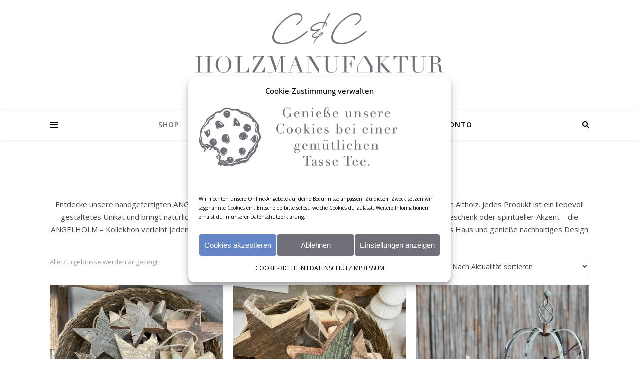

--- FILE ---
content_type: text/html; charset=UTF-8
request_url: https://www.ausliebezualtemholz.de/produkt-kategorie/aengelholm/
body_size: 25471
content:
<!DOCTYPE html>
<html lang="de" prefix="og: http://ogp.me/ns#">
<head>
<title>ÄNGELHOLM Category &#124; C&#038;C HOLZMANUFAKTUR</title>


<!-- WooCommerce SEO Plugin 1.3.006 -->
<meta name="description" content="Sterne und Engel aus Stammholz oder Altholz Entdecke unsere handgefertigten ÄNGELHOLM - Sterne und Engel, aus robustem Stammholz oder charaktervollem Altholz. Jedes Produkt ist ein liebevoll gestaltetes Unikat und bringt natürliche Wärme sowie zeitlose Schönheit in Dein Zuhause. Ob als stilvolle Deko, Geschenk oder spiritueller Akzent – die ÄNGELHOLM - Kollektion verleiht jedem Raum eine besondere, harmonische Atmosphäre. Hol Dir ein Stück Natur ins Haus und genieße nachhaltiges Design mit individueller Ausstrahlung." />
<link rel="canonical" href="https://www.ausliebezualtemholz.de/produkt-kategorie/aengelholm/" />

<meta property="og:url" content="https://www.ausliebezualtemholz.de/produkt-kategorie/aengelholm/" />
<meta property="og:title" content="ÄNGELHOLM Category &#124; C&#038;C HOLZMANUFAKTUR" />
<meta property="og:description" content="Sterne und Engel aus Stammholz oder Altholz Entdecke unsere handgefertigten ÄNGELHOLM - Sterne und Engel, aus robustem Stammholz oder charaktervollem Altholz. Jedes Produkt ist ein liebevoll gestaltetes Unikat und bringt natürliche Wärme sowie zeitlose Schönheit in Dein Zuhause. Ob als stilvolle Deko, Geschenk oder spiritueller Akzent – die ÄNGELHOLM - Kollektion verleiht jedem Raum eine besondere, harmonische Atmosphäre. Hol Dir ein Stück Natur ins Haus und genieße nachhaltiges Design mit individueller Ausstrahlung." />
<meta property="og:type" content="website" />
<meta property="og:site_name" content="C&amp;C HOLZMANUFAKTUR" />
<meta property="og:locale" content="de_DE" />

<meta property="twitter:url" content="https://www.ausliebezualtemholz.de/produkt-kategorie/aengelholm/" />
<meta property="twitter:title" content="ÄNGELHOLM Category &#124; C&#038;C HOLZMANUFAKTUR" />
<meta property="twitter:description" content="Sterne und Engel aus Stammholz oder Altholz Entdecke unsere handgefertigten ÄNGELHOLM - Sterne und Engel, aus robustem Stammholz oder charaktervollem Altholz. Jedes Produkt ist ein liebevoll gestaltetes Unikat und bringt natürliche Wärme sowie zeitlose Schönheit in Dein Zuhause. Ob als stilvolle Deko, Geschenk oder spiritueller Akzent – die ÄNGELHOLM - Kollektion verleiht jedem Raum eine besondere, harmonische Atmosphäre. Hol Dir ein Stück Natur ins Haus und genieße nachhaltiges Design mit individueller Ausstrahlung." />
<meta property="twitter:domain" content="C&amp;C HOLZMANUFAKTUR" />
<meta property="twitter:card" content="summary" />
<script type="application/ld+json">{"@graph":[{"@context":"http:\/\/schema.org\/","@type":"WebSite","name":"C&amp;C HOLZMANUFAKTUR","url":"https:\/\/www.ausliebezualtemholz.de","potentialAction":{"@type":"SearchAction","target":"https:\/\/www.ausliebezualtemholz.de\/?s={search_term_string}&post_type=product","query-input":"required name=search_term_string"}},{"@context":"http:\/\/schema.org\/","@graph":[{"@type":"Product","@id":"https:\/\/www.ausliebezualtemholz.de\/produkt\/aengelholm-stern-xxs\/","url":"https:\/\/www.ausliebezualtemholz.de\/produkt\/aengelholm-stern-xxs\/","name":"\u00c4NGELHOLM - Stern XXS"},{"@type":"Product","@id":"https:\/\/www.ausliebezualtemholz.de\/produkt\/aengelholm-stern-xs\/","url":"https:\/\/www.ausliebezualtemholz.de\/produkt\/aengelholm-stern-xs\/","name":"\u00c4NGELHOLM - Stern XS"},{"@type":"Product","@id":"https:\/\/www.ausliebezualtemholz.de\/produkt\/aengelholm-stern-s\/","url":"https:\/\/www.ausliebezualtemholz.de\/produkt\/aengelholm-stern-s\/","name":"\u00c4NGELHOLM - Stern S"},{"@type":"Product","@id":"https:\/\/www.ausliebezualtemholz.de\/produkt\/aengelholm-stern-m\/","url":"https:\/\/www.ausliebezualtemholz.de\/produkt\/aengelholm-stern-m\/","name":"\u00c4NGELHOLM - Stern M"},{"@type":"Product","@id":"https:\/\/www.ausliebezualtemholz.de\/produkt\/aengelholm-stern-l\/","url":"https:\/\/www.ausliebezualtemholz.de\/produkt\/aengelholm-stern-l\/","name":"\u00c4NGELHOLM - Stern L"},{"@type":"Product","@id":"https:\/\/www.ausliebezualtemholz.de\/produkt\/aengelholm-engel-klein\/","url":"https:\/\/www.ausliebezualtemholz.de\/produkt\/aengelholm-engel-klein\/","name":"\u00c4NGELHOLM - Engel (klein)"},{"@type":"Product","@id":"https:\/\/www.ausliebezualtemholz.de\/produkt\/aengelholm-engel-gross\/","url":"https:\/\/www.ausliebezualtemholz.de\/produkt\/aengelholm-engel-gross\/","name":"\u00c4NGELHOLM - Engel (gro\u00df)"}]}]}</script>
<!-- /WooCommerce SEO Plugin -->


	<meta charset="UTF-8">
	<meta name="viewport" content="width=device-width, initial-scale=1.0" />
	<link rel="profile" href="http://gmpg.org/xfn/11">

				<script>document.documentElement.className = document.documentElement.className + ' yes-js js_active js'</script>
			<meta name='robots' content='index, follow, max-image-preview:large, max-snippet:-1, max-video-preview:-1' />
<script>window._wca = window._wca || [];</script>

	<!-- This site is optimized with the Yoast SEO plugin v26.8 - https://yoast.com/product/yoast-seo-wordpress/ -->
	
										<script type="application/ld+json" class="yoast-schema-graph">{"@context":"https://schema.org","@graph":[{"@type":"CollectionPage","@id":"https://www.ausliebezualtemholz.de/produkt-kategorie/aengelholm/","url":"https://www.ausliebezualtemholz.de/produkt-kategorie/aengelholm/","name":"ÄNGELHOLM | C&amp;C HOLZMANUFAKTUR","isPartOf":{"@id":"https://www.ausliebezualtemholz.de/#website"},"primaryImageOfPage":{"@id":"https://www.ausliebezualtemholz.de/produkt-kategorie/aengelholm/#primaryimage"},"image":{"@id":"https://www.ausliebezualtemholz.de/produkt-kategorie/aengelholm/#primaryimage"},"thumbnailUrl":"https://i0.wp.com/www.ausliebezualtemholz.de/wp-content/uploads/2024/11/AeNGELHOLM-Stern-XXS-haengend.jpg?fit=800%2C800&ssl=1","description":"Handgefertigte ÄNGELHOLM - Sterne und Engel aus Stammholz oder Altholz. Natürliche Unikate für stilvolle Deko, Geschenke und harmonisches Zuhause.","breadcrumb":{"@id":"https://www.ausliebezualtemholz.de/produkt-kategorie/aengelholm/#breadcrumb"},"inLanguage":"de"},{"@type":"ImageObject","inLanguage":"de","@id":"https://www.ausliebezualtemholz.de/produkt-kategorie/aengelholm/#primaryimage","url":"https://i0.wp.com/www.ausliebezualtemholz.de/wp-content/uploads/2024/11/AeNGELHOLM-Stern-XXS-haengend.jpg?fit=800%2C800&ssl=1","contentUrl":"https://i0.wp.com/www.ausliebezualtemholz.de/wp-content/uploads/2024/11/AeNGELHOLM-Stern-XXS-haengend.jpg?fit=800%2C800&ssl=1","width":800,"height":800,"caption":"ÄNGELHOLM - Stern XXS hängend"},{"@type":"BreadcrumbList","@id":"https://www.ausliebezualtemholz.de/produkt-kategorie/aengelholm/#breadcrumb","itemListElement":[{"@type":"ListItem","position":1,"name":"Startseite","item":"https://www.ausliebezualtemholz.de/"},{"@type":"ListItem","position":2,"name":"ÄNGELHOLM"}]},{"@type":"WebSite","@id":"https://www.ausliebezualtemholz.de/#website","url":"https://www.ausliebezualtemholz.de/","name":"C&amp;C HOLZMANUFAKTUR","description":"# aus Liebe zu altem Holz","publisher":{"@id":"https://www.ausliebezualtemholz.de/#organization"},"potentialAction":[{"@type":"SearchAction","target":{"@type":"EntryPoint","urlTemplate":"https://www.ausliebezualtemholz.de/?s={search_term_string}"},"query-input":{"@type":"PropertyValueSpecification","valueRequired":true,"valueName":"search_term_string"}}],"inLanguage":"de"},{"@type":"Organization","@id":"https://www.ausliebezualtemholz.de/#organization","name":"C&C HOLZMANUFAKTUR","url":"https://www.ausliebezualtemholz.de/","logo":{"@type":"ImageObject","inLanguage":"de","@id":"https://www.ausliebezualtemholz.de/#/schema/logo/image/","url":"https://i2.wp.com/www.ausliebezualtemholz.de/wp-content/uploads/2019/09/CC-Holzmanufaktur-Logo_072.jpg?fit=595%2C595&ssl=1","contentUrl":"https://i2.wp.com/www.ausliebezualtemholz.de/wp-content/uploads/2019/09/CC-Holzmanufaktur-Logo_072.jpg?fit=595%2C595&ssl=1","width":595,"height":595,"caption":"C&C HOLZMANUFAKTUR"},"image":{"@id":"https://www.ausliebezualtemholz.de/#/schema/logo/image/"}}]}</script>
	<!-- / Yoast SEO plugin. -->


<link rel='dns-prefetch' href='//stats.wp.com' />
<link rel='dns-prefetch' href='//capi-automation.s3.us-east-2.amazonaws.com' />
<link rel='dns-prefetch' href='//fonts.googleapis.com' />
<link rel='preconnect' href='//c0.wp.com' />
<link rel='preconnect' href='//i0.wp.com' />
<link rel="alternate" type="application/rss+xml" title="C&amp;C HOLZMANUFAKTUR &raquo; Feed" href="https://www.ausliebezualtemholz.de/feed/" />
<link rel="alternate" type="application/rss+xml" title="C&amp;C HOLZMANUFAKTUR &raquo; Kommentar-Feed" href="https://www.ausliebezualtemholz.de/comments/feed/" />
<link rel="alternate" type="application/rss+xml" title="C&amp;C HOLZMANUFAKTUR &raquo; Kategorie-Feed zu ÄNGELHOLM" href="https://www.ausliebezualtemholz.de/produkt-kategorie/aengelholm/feed/" />
		<!-- This site uses the Google Analytics by ExactMetrics plugin v8.11.1 - Using Analytics tracking - https://www.exactmetrics.com/ -->
							<script data-service="google-analytics" data-category="statistics" data-cmplz-src="//www.googletagmanager.com/gtag/js?id=G-7JXRC16YH5"  data-cfasync="false" data-wpfc-render="false" type="text/plain" async></script>
			<script data-service="google-analytics" data-category="statistics" data-cfasync="false" data-wpfc-render="false" type="text/plain">
				var em_version = '8.11.1';
				var em_track_user = true;
				var em_no_track_reason = '';
								var ExactMetricsDefaultLocations = {"page_location":"https:\/\/www.ausliebezualtemholz.de\/produkt-kategorie\/aengelholm\/"};
								if ( typeof ExactMetricsPrivacyGuardFilter === 'function' ) {
					var ExactMetricsLocations = (typeof ExactMetricsExcludeQuery === 'object') ? ExactMetricsPrivacyGuardFilter( ExactMetricsExcludeQuery ) : ExactMetricsPrivacyGuardFilter( ExactMetricsDefaultLocations );
				} else {
					var ExactMetricsLocations = (typeof ExactMetricsExcludeQuery === 'object') ? ExactMetricsExcludeQuery : ExactMetricsDefaultLocations;
				}

								var disableStrs = [
										'ga-disable-G-7JXRC16YH5',
									];

				/* Function to detect opted out users */
				function __gtagTrackerIsOptedOut() {
					for (var index = 0; index < disableStrs.length; index++) {
						if (document.cookie.indexOf(disableStrs[index] + '=true') > -1) {
							return true;
						}
					}

					return false;
				}

				/* Disable tracking if the opt-out cookie exists. */
				if (__gtagTrackerIsOptedOut()) {
					for (var index = 0; index < disableStrs.length; index++) {
						window[disableStrs[index]] = true;
					}
				}

				/* Opt-out function */
				function __gtagTrackerOptout() {
					for (var index = 0; index < disableStrs.length; index++) {
						document.cookie = disableStrs[index] + '=true; expires=Thu, 31 Dec 2099 23:59:59 UTC; path=/';
						window[disableStrs[index]] = true;
					}
				}

				if ('undefined' === typeof gaOptout) {
					function gaOptout() {
						__gtagTrackerOptout();
					}
				}
								window.dataLayer = window.dataLayer || [];

				window.ExactMetricsDualTracker = {
					helpers: {},
					trackers: {},
				};
				if (em_track_user) {
					function __gtagDataLayer() {
						dataLayer.push(arguments);
					}

					function __gtagTracker(type, name, parameters) {
						if (!parameters) {
							parameters = {};
						}

						if (parameters.send_to) {
							__gtagDataLayer.apply(null, arguments);
							return;
						}

						if (type === 'event') {
														parameters.send_to = exactmetrics_frontend.v4_id;
							var hookName = name;
							if (typeof parameters['event_category'] !== 'undefined') {
								hookName = parameters['event_category'] + ':' + name;
							}

							if (typeof ExactMetricsDualTracker.trackers[hookName] !== 'undefined') {
								ExactMetricsDualTracker.trackers[hookName](parameters);
							} else {
								__gtagDataLayer('event', name, parameters);
							}
							
						} else {
							__gtagDataLayer.apply(null, arguments);
						}
					}

					__gtagTracker('js', new Date());
					__gtagTracker('set', {
						'developer_id.dNDMyYj': true,
											});
					if ( ExactMetricsLocations.page_location ) {
						__gtagTracker('set', ExactMetricsLocations);
					}
										__gtagTracker('config', 'G-7JXRC16YH5', {"forceSSL":"true"} );
										window.gtag = __gtagTracker;										(function () {
						/* https://developers.google.com/analytics/devguides/collection/analyticsjs/ */
						/* ga and __gaTracker compatibility shim. */
						var noopfn = function () {
							return null;
						};
						var newtracker = function () {
							return new Tracker();
						};
						var Tracker = function () {
							return null;
						};
						var p = Tracker.prototype;
						p.get = noopfn;
						p.set = noopfn;
						p.send = function () {
							var args = Array.prototype.slice.call(arguments);
							args.unshift('send');
							__gaTracker.apply(null, args);
						};
						var __gaTracker = function () {
							var len = arguments.length;
							if (len === 0) {
								return;
							}
							var f = arguments[len - 1];
							if (typeof f !== 'object' || f === null || typeof f.hitCallback !== 'function') {
								if ('send' === arguments[0]) {
									var hitConverted, hitObject = false, action;
									if ('event' === arguments[1]) {
										if ('undefined' !== typeof arguments[3]) {
											hitObject = {
												'eventAction': arguments[3],
												'eventCategory': arguments[2],
												'eventLabel': arguments[4],
												'value': arguments[5] ? arguments[5] : 1,
											}
										}
									}
									if ('pageview' === arguments[1]) {
										if ('undefined' !== typeof arguments[2]) {
											hitObject = {
												'eventAction': 'page_view',
												'page_path': arguments[2],
											}
										}
									}
									if (typeof arguments[2] === 'object') {
										hitObject = arguments[2];
									}
									if (typeof arguments[5] === 'object') {
										Object.assign(hitObject, arguments[5]);
									}
									if ('undefined' !== typeof arguments[1].hitType) {
										hitObject = arguments[1];
										if ('pageview' === hitObject.hitType) {
											hitObject.eventAction = 'page_view';
										}
									}
									if (hitObject) {
										action = 'timing' === arguments[1].hitType ? 'timing_complete' : hitObject.eventAction;
										hitConverted = mapArgs(hitObject);
										__gtagTracker('event', action, hitConverted);
									}
								}
								return;
							}

							function mapArgs(args) {
								var arg, hit = {};
								var gaMap = {
									'eventCategory': 'event_category',
									'eventAction': 'event_action',
									'eventLabel': 'event_label',
									'eventValue': 'event_value',
									'nonInteraction': 'non_interaction',
									'timingCategory': 'event_category',
									'timingVar': 'name',
									'timingValue': 'value',
									'timingLabel': 'event_label',
									'page': 'page_path',
									'location': 'page_location',
									'title': 'page_title',
									'referrer' : 'page_referrer',
								};
								for (arg in args) {
																		if (!(!args.hasOwnProperty(arg) || !gaMap.hasOwnProperty(arg))) {
										hit[gaMap[arg]] = args[arg];
									} else {
										hit[arg] = args[arg];
									}
								}
								return hit;
							}

							try {
								f.hitCallback();
							} catch (ex) {
							}
						};
						__gaTracker.create = newtracker;
						__gaTracker.getByName = newtracker;
						__gaTracker.getAll = function () {
							return [];
						};
						__gaTracker.remove = noopfn;
						__gaTracker.loaded = true;
						window['__gaTracker'] = __gaTracker;
					})();
									} else {
										console.log("");
					(function () {
						function __gtagTracker() {
							return null;
						}

						window['__gtagTracker'] = __gtagTracker;
						window['gtag'] = __gtagTracker;
					})();
									}
			</script>
							<!-- / Google Analytics by ExactMetrics -->
		<style id='wp-img-auto-sizes-contain-inline-css' type='text/css'>
img:is([sizes=auto i],[sizes^="auto," i]){contain-intrinsic-size:3000px 1500px}
/*# sourceURL=wp-img-auto-sizes-contain-inline-css */
</style>
<link rel='stylesheet' id='sbi_styles-css' href='https://www.ausliebezualtemholz.de/wp-content/plugins/instagram-feed/css/sbi-styles.min.css?ver=6.10.0' type='text/css' media='all' />
<style id='wp-emoji-styles-inline-css' type='text/css'>

	img.wp-smiley, img.emoji {
		display: inline !important;
		border: none !important;
		box-shadow: none !important;
		height: 1em !important;
		width: 1em !important;
		margin: 0 0.07em !important;
		vertical-align: -0.1em !important;
		background: none !important;
		padding: 0 !important;
	}
/*# sourceURL=wp-emoji-styles-inline-css */
</style>
<link rel='stylesheet' id='wp-block-library-css' href='https://c0.wp.com/c/6.9/wp-includes/css/dist/block-library/style.min.css' type='text/css' media='all' />
<style id='global-styles-inline-css' type='text/css'>
:root{--wp--preset--aspect-ratio--square: 1;--wp--preset--aspect-ratio--4-3: 4/3;--wp--preset--aspect-ratio--3-4: 3/4;--wp--preset--aspect-ratio--3-2: 3/2;--wp--preset--aspect-ratio--2-3: 2/3;--wp--preset--aspect-ratio--16-9: 16/9;--wp--preset--aspect-ratio--9-16: 9/16;--wp--preset--color--black: #000000;--wp--preset--color--cyan-bluish-gray: #abb8c3;--wp--preset--color--white: #ffffff;--wp--preset--color--pale-pink: #f78da7;--wp--preset--color--vivid-red: #cf2e2e;--wp--preset--color--luminous-vivid-orange: #ff6900;--wp--preset--color--luminous-vivid-amber: #fcb900;--wp--preset--color--light-green-cyan: #7bdcb5;--wp--preset--color--vivid-green-cyan: #00d084;--wp--preset--color--pale-cyan-blue: #8ed1fc;--wp--preset--color--vivid-cyan-blue: #0693e3;--wp--preset--color--vivid-purple: #9b51e0;--wp--preset--gradient--vivid-cyan-blue-to-vivid-purple: linear-gradient(135deg,rgb(6,147,227) 0%,rgb(155,81,224) 100%);--wp--preset--gradient--light-green-cyan-to-vivid-green-cyan: linear-gradient(135deg,rgb(122,220,180) 0%,rgb(0,208,130) 100%);--wp--preset--gradient--luminous-vivid-amber-to-luminous-vivid-orange: linear-gradient(135deg,rgb(252,185,0) 0%,rgb(255,105,0) 100%);--wp--preset--gradient--luminous-vivid-orange-to-vivid-red: linear-gradient(135deg,rgb(255,105,0) 0%,rgb(207,46,46) 100%);--wp--preset--gradient--very-light-gray-to-cyan-bluish-gray: linear-gradient(135deg,rgb(238,238,238) 0%,rgb(169,184,195) 100%);--wp--preset--gradient--cool-to-warm-spectrum: linear-gradient(135deg,rgb(74,234,220) 0%,rgb(151,120,209) 20%,rgb(207,42,186) 40%,rgb(238,44,130) 60%,rgb(251,105,98) 80%,rgb(254,248,76) 100%);--wp--preset--gradient--blush-light-purple: linear-gradient(135deg,rgb(255,206,236) 0%,rgb(152,150,240) 100%);--wp--preset--gradient--blush-bordeaux: linear-gradient(135deg,rgb(254,205,165) 0%,rgb(254,45,45) 50%,rgb(107,0,62) 100%);--wp--preset--gradient--luminous-dusk: linear-gradient(135deg,rgb(255,203,112) 0%,rgb(199,81,192) 50%,rgb(65,88,208) 100%);--wp--preset--gradient--pale-ocean: linear-gradient(135deg,rgb(255,245,203) 0%,rgb(182,227,212) 50%,rgb(51,167,181) 100%);--wp--preset--gradient--electric-grass: linear-gradient(135deg,rgb(202,248,128) 0%,rgb(113,206,126) 100%);--wp--preset--gradient--midnight: linear-gradient(135deg,rgb(2,3,129) 0%,rgb(40,116,252) 100%);--wp--preset--font-size--small: 13px;--wp--preset--font-size--medium: 20px;--wp--preset--font-size--large: 36px;--wp--preset--font-size--x-large: 42px;--wp--preset--spacing--20: 0.44rem;--wp--preset--spacing--30: 0.67rem;--wp--preset--spacing--40: 1rem;--wp--preset--spacing--50: 1.5rem;--wp--preset--spacing--60: 2.25rem;--wp--preset--spacing--70: 3.38rem;--wp--preset--spacing--80: 5.06rem;--wp--preset--shadow--natural: 6px 6px 9px rgba(0, 0, 0, 0.2);--wp--preset--shadow--deep: 12px 12px 50px rgba(0, 0, 0, 0.4);--wp--preset--shadow--sharp: 6px 6px 0px rgba(0, 0, 0, 0.2);--wp--preset--shadow--outlined: 6px 6px 0px -3px rgb(255, 255, 255), 6px 6px rgb(0, 0, 0);--wp--preset--shadow--crisp: 6px 6px 0px rgb(0, 0, 0);}:where(.is-layout-flex){gap: 0.5em;}:where(.is-layout-grid){gap: 0.5em;}body .is-layout-flex{display: flex;}.is-layout-flex{flex-wrap: wrap;align-items: center;}.is-layout-flex > :is(*, div){margin: 0;}body .is-layout-grid{display: grid;}.is-layout-grid > :is(*, div){margin: 0;}:where(.wp-block-columns.is-layout-flex){gap: 2em;}:where(.wp-block-columns.is-layout-grid){gap: 2em;}:where(.wp-block-post-template.is-layout-flex){gap: 1.25em;}:where(.wp-block-post-template.is-layout-grid){gap: 1.25em;}.has-black-color{color: var(--wp--preset--color--black) !important;}.has-cyan-bluish-gray-color{color: var(--wp--preset--color--cyan-bluish-gray) !important;}.has-white-color{color: var(--wp--preset--color--white) !important;}.has-pale-pink-color{color: var(--wp--preset--color--pale-pink) !important;}.has-vivid-red-color{color: var(--wp--preset--color--vivid-red) !important;}.has-luminous-vivid-orange-color{color: var(--wp--preset--color--luminous-vivid-orange) !important;}.has-luminous-vivid-amber-color{color: var(--wp--preset--color--luminous-vivid-amber) !important;}.has-light-green-cyan-color{color: var(--wp--preset--color--light-green-cyan) !important;}.has-vivid-green-cyan-color{color: var(--wp--preset--color--vivid-green-cyan) !important;}.has-pale-cyan-blue-color{color: var(--wp--preset--color--pale-cyan-blue) !important;}.has-vivid-cyan-blue-color{color: var(--wp--preset--color--vivid-cyan-blue) !important;}.has-vivid-purple-color{color: var(--wp--preset--color--vivid-purple) !important;}.has-black-background-color{background-color: var(--wp--preset--color--black) !important;}.has-cyan-bluish-gray-background-color{background-color: var(--wp--preset--color--cyan-bluish-gray) !important;}.has-white-background-color{background-color: var(--wp--preset--color--white) !important;}.has-pale-pink-background-color{background-color: var(--wp--preset--color--pale-pink) !important;}.has-vivid-red-background-color{background-color: var(--wp--preset--color--vivid-red) !important;}.has-luminous-vivid-orange-background-color{background-color: var(--wp--preset--color--luminous-vivid-orange) !important;}.has-luminous-vivid-amber-background-color{background-color: var(--wp--preset--color--luminous-vivid-amber) !important;}.has-light-green-cyan-background-color{background-color: var(--wp--preset--color--light-green-cyan) !important;}.has-vivid-green-cyan-background-color{background-color: var(--wp--preset--color--vivid-green-cyan) !important;}.has-pale-cyan-blue-background-color{background-color: var(--wp--preset--color--pale-cyan-blue) !important;}.has-vivid-cyan-blue-background-color{background-color: var(--wp--preset--color--vivid-cyan-blue) !important;}.has-vivid-purple-background-color{background-color: var(--wp--preset--color--vivid-purple) !important;}.has-black-border-color{border-color: var(--wp--preset--color--black) !important;}.has-cyan-bluish-gray-border-color{border-color: var(--wp--preset--color--cyan-bluish-gray) !important;}.has-white-border-color{border-color: var(--wp--preset--color--white) !important;}.has-pale-pink-border-color{border-color: var(--wp--preset--color--pale-pink) !important;}.has-vivid-red-border-color{border-color: var(--wp--preset--color--vivid-red) !important;}.has-luminous-vivid-orange-border-color{border-color: var(--wp--preset--color--luminous-vivid-orange) !important;}.has-luminous-vivid-amber-border-color{border-color: var(--wp--preset--color--luminous-vivid-amber) !important;}.has-light-green-cyan-border-color{border-color: var(--wp--preset--color--light-green-cyan) !important;}.has-vivid-green-cyan-border-color{border-color: var(--wp--preset--color--vivid-green-cyan) !important;}.has-pale-cyan-blue-border-color{border-color: var(--wp--preset--color--pale-cyan-blue) !important;}.has-vivid-cyan-blue-border-color{border-color: var(--wp--preset--color--vivid-cyan-blue) !important;}.has-vivid-purple-border-color{border-color: var(--wp--preset--color--vivid-purple) !important;}.has-vivid-cyan-blue-to-vivid-purple-gradient-background{background: var(--wp--preset--gradient--vivid-cyan-blue-to-vivid-purple) !important;}.has-light-green-cyan-to-vivid-green-cyan-gradient-background{background: var(--wp--preset--gradient--light-green-cyan-to-vivid-green-cyan) !important;}.has-luminous-vivid-amber-to-luminous-vivid-orange-gradient-background{background: var(--wp--preset--gradient--luminous-vivid-amber-to-luminous-vivid-orange) !important;}.has-luminous-vivid-orange-to-vivid-red-gradient-background{background: var(--wp--preset--gradient--luminous-vivid-orange-to-vivid-red) !important;}.has-very-light-gray-to-cyan-bluish-gray-gradient-background{background: var(--wp--preset--gradient--very-light-gray-to-cyan-bluish-gray) !important;}.has-cool-to-warm-spectrum-gradient-background{background: var(--wp--preset--gradient--cool-to-warm-spectrum) !important;}.has-blush-light-purple-gradient-background{background: var(--wp--preset--gradient--blush-light-purple) !important;}.has-blush-bordeaux-gradient-background{background: var(--wp--preset--gradient--blush-bordeaux) !important;}.has-luminous-dusk-gradient-background{background: var(--wp--preset--gradient--luminous-dusk) !important;}.has-pale-ocean-gradient-background{background: var(--wp--preset--gradient--pale-ocean) !important;}.has-electric-grass-gradient-background{background: var(--wp--preset--gradient--electric-grass) !important;}.has-midnight-gradient-background{background: var(--wp--preset--gradient--midnight) !important;}.has-small-font-size{font-size: var(--wp--preset--font-size--small) !important;}.has-medium-font-size{font-size: var(--wp--preset--font-size--medium) !important;}.has-large-font-size{font-size: var(--wp--preset--font-size--large) !important;}.has-x-large-font-size{font-size: var(--wp--preset--font-size--x-large) !important;}
/*# sourceURL=global-styles-inline-css */
</style>

<style id='classic-theme-styles-inline-css' type='text/css'>
/*! This file is auto-generated */
.wp-block-button__link{color:#fff;background-color:#32373c;border-radius:9999px;box-shadow:none;text-decoration:none;padding:calc(.667em + 2px) calc(1.333em + 2px);font-size:1.125em}.wp-block-file__button{background:#32373c;color:#fff;text-decoration:none}
/*# sourceURL=/wp-includes/css/classic-themes.min.css */
</style>
<link rel='stylesheet' id='cr-frontend-css-css' href='https://www.ausliebezualtemholz.de/wp-content/plugins/customer-reviews-woocommerce/css/frontend.css?ver=5.97.0' type='text/css' media='all' />
<link rel='stylesheet' id='contact-form-7-css' href='https://www.ausliebezualtemholz.de/wp-content/plugins/contact-form-7/includes/css/styles.css?ver=6.1.4' type='text/css' media='all' />
<link rel='stylesheet' id='wpmenucart-icons-css' href='https://www.ausliebezualtemholz.de/wp-content/plugins/woocommerce-menu-bar-cart/assets/css/wpmenucart-icons.min.css?ver=2.14.12' type='text/css' media='all' />
<style id='wpmenucart-icons-inline-css' type='text/css'>
@font-face{font-family:WPMenuCart;src:url(https://www.ausliebezualtemholz.de/wp-content/plugins/woocommerce-menu-bar-cart/assets/fonts/WPMenuCart.eot);src:url(https://www.ausliebezualtemholz.de/wp-content/plugins/woocommerce-menu-bar-cart/assets/fonts/WPMenuCart.eot?#iefix) format('embedded-opentype'),url(https://www.ausliebezualtemholz.de/wp-content/plugins/woocommerce-menu-bar-cart/assets/fonts/WPMenuCart.woff2) format('woff2'),url(https://www.ausliebezualtemholz.de/wp-content/plugins/woocommerce-menu-bar-cart/assets/fonts/WPMenuCart.woff) format('woff'),url(https://www.ausliebezualtemholz.de/wp-content/plugins/woocommerce-menu-bar-cart/assets/fonts/WPMenuCart.ttf) format('truetype'),url(https://www.ausliebezualtemholz.de/wp-content/plugins/woocommerce-menu-bar-cart/assets/fonts/WPMenuCart.svg#WPMenuCart) format('svg');font-weight:400;font-style:normal;font-display:swap}
/*# sourceURL=wpmenucart-icons-inline-css */
</style>
<link rel='stylesheet' id='wpmenucart-css' href='https://www.ausliebezualtemholz.de/wp-content/plugins/woocommerce-menu-bar-cart/assets/css/wpmenucart-main.min.css?ver=2.14.12' type='text/css' media='all' />
<link rel='stylesheet' id='woocommerce-layout-css' href='https://c0.wp.com/p/woocommerce/10.4.3/assets/css/woocommerce-layout.css' type='text/css' media='all' />
<style id='woocommerce-layout-inline-css' type='text/css'>

	.infinite-scroll .woocommerce-pagination {
		display: none;
	}
/*# sourceURL=woocommerce-layout-inline-css */
</style>
<link rel='stylesheet' id='woocommerce-smallscreen-css' href='https://c0.wp.com/p/woocommerce/10.4.3/assets/css/woocommerce-smallscreen.css' type='text/css' media='only screen and (max-width: 768px)' />
<link rel='stylesheet' id='woocommerce-general-css' href='https://c0.wp.com/p/woocommerce/10.4.3/assets/css/woocommerce.css' type='text/css' media='all' />
<style id='woocommerce-inline-inline-css' type='text/css'>
.woocommerce form .form-row .required { visibility: visible; }
/*# sourceURL=woocommerce-inline-inline-css */
</style>
<link rel='stylesheet' id='cmplz-general-css' href='https://www.ausliebezualtemholz.de/wp-content/plugins/complianz-gdpr/assets/css/cookieblocker.min.css?ver=1765904283' type='text/css' media='all' />
<link rel='stylesheet' id='jquery-selectBox-css' href='https://www.ausliebezualtemholz.de/wp-content/plugins/yith-woocommerce-wishlist/assets/css/jquery.selectBox.css?ver=1.2.0' type='text/css' media='all' />
<link rel='stylesheet' id='woocommerce_prettyPhoto_css-css' href='//www.ausliebezualtemholz.de/wp-content/plugins/woocommerce/assets/css/prettyPhoto.css?ver=3.1.6' type='text/css' media='all' />
<link rel='stylesheet' id='yith-wcwl-main-css' href='https://www.ausliebezualtemholz.de/wp-content/plugins/yith-woocommerce-wishlist/assets/css/style.css?ver=4.11.0' type='text/css' media='all' />
<style id='yith-wcwl-main-inline-css' type='text/css'>
 :root { --add-to-wishlist-icon-color: rgb(113,111,120); --added-to-wishlist-icon-color: #000000; --color-add-to-wishlist-background: #333333; --color-add-to-wishlist-text: #FFFFFF; --color-add-to-wishlist-border: #333333; --color-add-to-wishlist-background-hover: #333333; --color-add-to-wishlist-text-hover: #FFFFFF; --color-add-to-wishlist-border-hover: #333333; --rounded-corners-radius: 16px; --color-add-to-cart-background: #333333; --color-add-to-cart-text: #FFFFFF; --color-add-to-cart-border: #333333; --color-add-to-cart-background-hover: #4F4F4F; --color-add-to-cart-text-hover: #FFFFFF; --color-add-to-cart-border-hover: #4F4F4F; --add-to-cart-rounded-corners-radius: 16px; --color-button-style-1-background: #333333; --color-button-style-1-text: #FFFFFF; --color-button-style-1-border: #333333; --color-button-style-1-background-hover: #4F4F4F; --color-button-style-1-text-hover: #FFFFFF; --color-button-style-1-border-hover: #4F4F4F; --color-button-style-2-background: #333333; --color-button-style-2-text: #FFFFFF; --color-button-style-2-border: #333333; --color-button-style-2-background-hover: #4F4F4F; --color-button-style-2-text-hover: #FFFFFF; --color-button-style-2-border-hover: #4F4F4F; --color-wishlist-table-background: #FFFFFF; --color-wishlist-table-text: #6d6c6c; --color-wishlist-table-border: #FFFFFF; --color-headers-background: #F4F4F4; --color-share-button-color: #FFFFFF; --color-share-button-color-hover: #FFFFFF; --color-fb-button-background: #39599E; --color-fb-button-background-hover: rgb(113,111,120); --color-tw-button-background: #45AFE2; --color-tw-button-background-hover: rgb(113,111,120); --color-pr-button-background: #AB2E31; --color-pr-button-background-hover: rgb(113,111,120); --color-em-button-background: #FBB102; --color-em-button-background-hover: rgb(113,111,120); --color-wa-button-background: #00A901; --color-wa-button-background-hover: rgb(113,111,120); --feedback-duration: 3s } 
 :root { --add-to-wishlist-icon-color: rgb(113,111,120); --added-to-wishlist-icon-color: #000000; --color-add-to-wishlist-background: #333333; --color-add-to-wishlist-text: #FFFFFF; --color-add-to-wishlist-border: #333333; --color-add-to-wishlist-background-hover: #333333; --color-add-to-wishlist-text-hover: #FFFFFF; --color-add-to-wishlist-border-hover: #333333; --rounded-corners-radius: 16px; --color-add-to-cart-background: #333333; --color-add-to-cart-text: #FFFFFF; --color-add-to-cart-border: #333333; --color-add-to-cart-background-hover: #4F4F4F; --color-add-to-cart-text-hover: #FFFFFF; --color-add-to-cart-border-hover: #4F4F4F; --add-to-cart-rounded-corners-radius: 16px; --color-button-style-1-background: #333333; --color-button-style-1-text: #FFFFFF; --color-button-style-1-border: #333333; --color-button-style-1-background-hover: #4F4F4F; --color-button-style-1-text-hover: #FFFFFF; --color-button-style-1-border-hover: #4F4F4F; --color-button-style-2-background: #333333; --color-button-style-2-text: #FFFFFF; --color-button-style-2-border: #333333; --color-button-style-2-background-hover: #4F4F4F; --color-button-style-2-text-hover: #FFFFFF; --color-button-style-2-border-hover: #4F4F4F; --color-wishlist-table-background: #FFFFFF; --color-wishlist-table-text: #6d6c6c; --color-wishlist-table-border: #FFFFFF; --color-headers-background: #F4F4F4; --color-share-button-color: #FFFFFF; --color-share-button-color-hover: #FFFFFF; --color-fb-button-background: #39599E; --color-fb-button-background-hover: rgb(113,111,120); --color-tw-button-background: #45AFE2; --color-tw-button-background-hover: rgb(113,111,120); --color-pr-button-background: #AB2E31; --color-pr-button-background-hover: rgb(113,111,120); --color-em-button-background: #FBB102; --color-em-button-background-hover: rgb(113,111,120); --color-wa-button-background: #00A901; --color-wa-button-background-hover: rgb(113,111,120); --feedback-duration: 3s } 
/*# sourceURL=yith-wcwl-main-inline-css */
</style>
<link rel='stylesheet' id='parent-style-css' href='https://www.ausliebezualtemholz.de/wp-content/themes/bard/style.css?ver=6.9' type='text/css' media='all' />
<link rel='stylesheet' id='bard-style-css' href='https://www.ausliebezualtemholz.de/wp-content/themes/bard-child/style.css?ver=1.4.9.8' type='text/css' media='all' />
<link rel='stylesheet' id='fontawesome-css' href='https://www.ausliebezualtemholz.de/wp-content/themes/bard/assets/css/fontawesome/all.min.css?ver=6.9' type='text/css' media='all' />
<link rel='stylesheet' id='fontello-css' href='https://www.ausliebezualtemholz.de/wp-content/themes/bard/assets/css/fontello.css?ver=6.9' type='text/css' media='all' />
<link rel='stylesheet' id='slick-css' href='https://www.ausliebezualtemholz.de/wp-content/themes/bard/assets/css/slick.css?ver=6.9' type='text/css' media='all' />
<link rel='stylesheet' id='scrollbar-css' href='https://www.ausliebezualtemholz.de/wp-content/themes/bard/assets/css/perfect-scrollbar.css?ver=6.9' type='text/css' media='all' />
<link rel='stylesheet' id='bard-woocommerce-css' href='https://www.ausliebezualtemholz.de/wp-content/themes/bard/assets/css/woocommerce.css?ver=6.9' type='text/css' media='all' />
<link rel='stylesheet' id='bard-responsive-css' href='https://www.ausliebezualtemholz.de/wp-content/themes/bard/assets/css/responsive.css?ver=6.9' type='text/css' media='all' />
<link rel='stylesheet' id='bard-montserratr-font-css' href='//fonts.googleapis.com/css?family=Montserrat%3A300%2C300i%2C400%2C400i%2C500%2C500i%2C600%2C600i%2C700%2C700i&#038;ver=1.0.0' type='text/css' media='all' />
<link rel='stylesheet' id='bard-opensans-font-css' href='//fonts.googleapis.com/css?family=Open+Sans%3A400%2C400i%2C600%2C600i%2C700%2C700i&#038;ver=1.0.0' type='text/css' media='all' />
<link rel='stylesheet' id='mollie-applepaydirect-css' href='https://www.ausliebezualtemholz.de/wp-content/plugins/mollie-payments-for-woocommerce/public/css/mollie-applepaydirect.min.css?ver=1769117184' type='text/css' media='screen' />
<script type="text/javascript" src="https://www.ausliebezualtemholz.de/wp-content/plugins/google-analytics-dashboard-for-wp/assets/js/frontend-gtag.min.js?ver=8.11.1" id="exactmetrics-frontend-script-js" async="async" data-wp-strategy="async"></script>
<script data-cfasync="false" data-wpfc-render="false" type="text/javascript" id='exactmetrics-frontend-script-js-extra'>/* <![CDATA[ */
var exactmetrics_frontend = {"js_events_tracking":"true","download_extensions":"zip,mp3,mpeg,pdf,docx,pptx,xlsx,rar","inbound_paths":"[{\"path\":\"\\\/go\\\/\",\"label\":\"affiliate\"},{\"path\":\"\\\/recommend\\\/\",\"label\":\"affiliate\"}]","home_url":"https:\/\/www.ausliebezualtemholz.de","hash_tracking":"false","v4_id":"G-7JXRC16YH5"};/* ]]> */
</script>
<script type="text/javascript" src="https://c0.wp.com/c/6.9/wp-includes/js/jquery/jquery.min.js" id="jquery-core-js"></script>
<script type="text/javascript" src="https://c0.wp.com/c/6.9/wp-includes/js/jquery/jquery-migrate.min.js" id="jquery-migrate-js"></script>
<script type="text/javascript" src="https://c0.wp.com/p/woocommerce/10.4.3/assets/js/jquery-blockui/jquery.blockUI.min.js" id="wc-jquery-blockui-js" defer="defer" data-wp-strategy="defer"></script>
<script type="text/javascript" id="wc-add-to-cart-js-extra">
/* <![CDATA[ */
var wc_add_to_cart_params = {"ajax_url":"/wp-admin/admin-ajax.php","wc_ajax_url":"/?wc-ajax=%%endpoint%%","i18n_view_cart":"Warenkorb anzeigen","cart_url":"https://www.ausliebezualtemholz.de/warenkorb/","is_cart":"","cart_redirect_after_add":"no"};
//# sourceURL=wc-add-to-cart-js-extra
/* ]]> */
</script>
<script type="text/javascript" src="https://c0.wp.com/p/woocommerce/10.4.3/assets/js/frontend/add-to-cart.min.js" id="wc-add-to-cart-js" defer="defer" data-wp-strategy="defer"></script>
<script type="text/javascript" src="https://c0.wp.com/p/woocommerce/10.4.3/assets/js/js-cookie/js.cookie.min.js" id="wc-js-cookie-js" defer="defer" data-wp-strategy="defer"></script>
<script type="text/javascript" id="woocommerce-js-extra">
/* <![CDATA[ */
var woocommerce_params = {"ajax_url":"/wp-admin/admin-ajax.php","wc_ajax_url":"/?wc-ajax=%%endpoint%%","i18n_password_show":"Passwort anzeigen","i18n_password_hide":"Passwort ausblenden"};
//# sourceURL=woocommerce-js-extra
/* ]]> */
</script>
<script type="text/javascript" src="https://c0.wp.com/p/woocommerce/10.4.3/assets/js/frontend/woocommerce.min.js" id="woocommerce-js" defer="defer" data-wp-strategy="defer"></script>
<script data-service="jetpack-statistics" data-category="statistics" type="text/plain" data-cmplz-src="https://stats.wp.com/s-202604.js" id="woocommerce-analytics-js" defer="defer" data-wp-strategy="defer"></script>
<link rel="https://api.w.org/" href="https://www.ausliebezualtemholz.de/wp-json/" /><link rel="alternate" title="JSON" type="application/json" href="https://www.ausliebezualtemholz.de/wp-json/wp/v2/product_cat/51" /><link rel="EditURI" type="application/rsd+xml" title="RSD" href="https://www.ausliebezualtemholz.de/xmlrpc.php?rsd" />
<meta name="generator" content="WordPress 6.9" />
<meta name="generator" content="WooCommerce 10.4.3" />
	<style>img#wpstats{display:none}</style>
					<style>.cmplz-hidden {
					display: none !important;
				}</style><!-- Google site verification - Google for WooCommerce -->
<meta name="google-site-verification" content="4YBcS525ChMUeD0nPsXtrKa-YLwGEvlEayaoMZH5SA8" />
<style id="bard_dynamic_css">body {background-color: #ffffff;}#top-bar {background-color: #ffffff;}#top-bar a {color: #000000;}#top-bar a:hover,#top-bar li.current-menu-item > a,#top-bar li.current-menu-ancestor > a,#top-bar .sub-menu li.current-menu-item > a,#top-bar .sub-menu li.current-menu-ancestor> a {color: #716f78;}#top-menu .sub-menu,#top-menu .sub-menu a {background-color: #ffffff;border-color: rgba(0,0,0, 0.05);}.header-logo a,.site-description,.header-socials-icon {color: #111111;}.site-description:before,.site-description:after {background: #111111;}.header-logo a:hover,.header-socials-icon:hover {color: #716f78;}.entry-header {background-color: #ffffff;}#main-nav {background-color: #ffffff;box-shadow: 0px 1px 5px rgba(0,0,0, 0.1);}#main-nav a,#main-nav i,#main-nav #s {color: #000000;}.main-nav-sidebar div span,.sidebar-alt-close-btn span,.btn-tooltip {background-color: #000000;}.btn-tooltip:before {border-top-color: #000000;}#main-nav a:hover,#main-nav i:hover,#main-nav li.current-menu-item > a,#main-nav li.current-menu-ancestor > a,#main-nav .sub-menu li.current-menu-item > a,#main-nav .sub-menu li.current-menu-ancestor > a {color: #716f78;}.main-nav-sidebar:hover div span {background-color: #716f78;}#main-menu .sub-menu,#main-menu .sub-menu a {background-color: #ffffff;border-color: rgba(0,0,0, 0.05);}#main-nav #s {background-color: #ffffff;}#main-nav #s::-webkit-input-placeholder { /* Chrome/Opera/Safari */color: rgba(0,0,0, 0.7);}#main-nav #s::-moz-placeholder { /* Firefox 19+ */color: rgba(0,0,0, 0.7);}#main-nav #s:-ms-input-placeholder { /* IE 10+ */color: rgba(0,0,0, 0.7);}#main-nav #s:-moz-placeholder { /* Firefox 18- */color: rgba(0,0,0, 0.7);}/* Background */.sidebar-alt,.main-content,.featured-slider-area,#featured-links,.page-content select,.page-content input,.page-content textarea {background-color: #ffffff;}.featured-link .cv-inner {border-color: rgba(255,255,255, 0.4);}.featured-link:hover .cv-inner {border-color: rgba(255,255,255, 0.8);}#featured-links h6 {background-color: #ffffff;color: #000000;}/* Text */.page-content,.page-content select,.page-content input,.page-content textarea,.page-content .post-author a,.page-content .bard-widget a,.page-content .comment-author {color: #464646;}/* Title */.page-content h1,.page-content h2,.page-content h3,.page-content h4,.page-content h5,.page-content h6,.page-content .post-title a,.page-content .post-author a,.page-content .author-description h3 a,.page-content .related-posts h5 a,.page-content .blog-pagination .previous-page a,.page-content .blog-pagination .next-page a,blockquote,.page-content .post-share a,.page-content .read-more a {color: #030303;}.widget_wysija .widget-title h4:after {background-color: #030303;}.page-content .read-more a:hover,.page-content .post-title a:hover {color: rgba(3,3,3, 0.75);}/* Meta */.page-content .post-author,.page-content .post-comments,.page-content .post-date,.page-content .post-meta,.page-content .post-meta a,.page-content .related-post-date,.page-content .comment-meta a,.page-content .author-share a,.page-content .post-tags a,.page-content .tagcloud a,.widget_categories li,.widget_archive li,.ahse-subscribe-box p,.rpwwt-post-author,.rpwwt-post-categories,.rpwwt-post-date,.rpwwt-post-comments-number,.copyright-info,#page-footer .copyright-info a,.footer-menu-container,#page-footer .footer-menu-container a,.single-navigation span,.comment-notes {color: #a1a1a1;}.page-content input::-webkit-input-placeholder { /* Chrome/Opera/Safari */color: #a1a1a1;}.page-content input::-moz-placeholder { /* Firefox 19+ */color: #a1a1a1;}.page-content input:-ms-input-placeholder { /* IE 10+ */color: #a1a1a1;}.page-content input:-moz-placeholder { /* Firefox 18- */color: #a1a1a1;}/* Accent */a,.post-categories,#page-wrap .bard-widget.widget_text a,.scrolltop,.required {color: #716f78;}/* Disable TMP.page-content .elementor a,.page-content .elementor a:hover {color: inherit;}*/.ps-container > .ps-scrollbar-y-rail > .ps-scrollbar-y,.read-more a:after {background: #716f78;}a:hover,.scrolltop:hover {color: rgba(113,111,120, 0.8);}blockquote {border-color: #716f78;}.widget-title h4 {border-top-color: #716f78;}/* Selection */::-moz-selection {color: #ffffff;background: #716f78;}::selection {color: #ffffff;background: #716f78;}/* Border */.page-content .post-footer,.blog-list-style,.page-content .author-description,.page-content .related-posts,.page-content .entry-comments,.page-content .bard-widget li,.page-content #wp-calendar,.page-content #wp-calendar caption,.page-content #wp-calendar tbody td,.page-content .widget_nav_menu li a,.page-content .tagcloud a,.page-content select,.page-content input,.page-content textarea,.post-tags a,.gallery-caption,.wp-caption-text,table tr,table th,table td,pre,.single-navigation {border-color: #e8e8e8;}#main-menu > li:after,.border-divider,hr {background-color: #e8e8e8;}/* Buttons */.widget_search .svg-fa-wrap,.widget_search #searchsubmit,.wp-block-search button,.page-content .submit,.page-content .blog-pagination.numeric a,.page-content .post-password-form input[type="submit"],.page-content .wpcf7 [type="submit"] {color: #ffffff;background-color: #333333;}.page-content .submit:hover,.page-content .blog-pagination.numeric a:hover,.page-content .blog-pagination.numeric span,.page-content .bard-subscribe-box input[type="submit"],.page-content .widget_wysija input[type="submit"],.page-content .post-password-form input[type="submit"]:hover,.page-content .wpcf7 [type="submit"]:hover {color: #ffffff;background-color: #716f78;}/* Image Overlay */.image-overlay,#infscr-loading,.page-content h4.image-overlay {color: #ffffff;background-color: rgba(73,73,73, 0.2);}.image-overlay a,.post-slider .prev-arrow,.post-slider .next-arrow,.page-content .image-overlay a,#featured-slider .slider-dots {color: #ffffff;}.slide-caption {background: rgba(255,255,255, 0.95);}#featured-slider .prev-arrow,#featured-slider .next-arrow,#featured-slider .slick-active,.slider-title:after {background: #ffffff;}.footer-socials,.footer-widgets {background: #ffffff;}.instagram-title {background: rgba(255,255,255, 0.85);}#page-footer,#page-footer a,#page-footer select,#page-footer input,#page-footer textarea {color: #222222;}#page-footer #s::-webkit-input-placeholder { /* Chrome/Opera/Safari */color: #222222;}#page-footer #s::-moz-placeholder { /* Firefox 19+ */color: #222222;}#page-footer #s:-ms-input-placeholder { /* IE 10+ */color: #222222;}#page-footer #s:-moz-placeholder { /* Firefox 18- */color: #222222;}/* Title */#page-footer h1,#page-footer h2,#page-footer h3,#page-footer h4,#page-footer h5,#page-footer h6,#page-footer .footer-socials a{color: #111111;}#page-footer a:hover {color: #716f78;}/* Border */#page-footer a,#page-footer .bard-widget li,#page-footer #wp-calendar,#page-footer #wp-calendar caption,#page-footer #wp-calendar tbody td,#page-footer .widget_nav_menu li a,#page-footer select,#page-footer input,#page-footer textarea,#page-footer .widget-title h4:before,#page-footer .widget-title h4:after,.alt-widget-title,.footer-widgets {border-color: #e8e8e8;}.sticky,.footer-copyright,.bard-widget.widget_wysija {background-color: #f6f6f6;}.bard-preloader-wrap {background-color: #ffffff;}.boxed-wrapper {max-width: 1160px;}.sidebar-alt {max-width: 340px;left: -340px; padding: 85px 35px 0px;}.sidebar-left,.sidebar-right {width: 302px;}.main-container {width: calc(100% - 302px);width: -webkit-calc(100% - 302px);}#top-bar > div,#main-nav > div,#featured-links,.main-content,.page-footer-inner,.featured-slider-area.boxed-wrapper {padding-left: 40px;padding-right: 40px;}.bard-instagram-widget #sb_instagram {max-width: none !important;}.bard-instagram-widget #sbi_images {display: -webkit-box;display: -ms-flexbox;display: flex;}.bard-instagram-widget #sbi_images .sbi_photo {height: auto !important;}.bard-instagram-widget #sbi_images .sbi_photo img {display: block !important;}.bard-widget #sbi_images .sbi_photo {height: auto !important;}.bard-widget #sbi_images .sbi_photo img {display: block !important;}@media screen and ( max-width: 979px ) {.top-bar-socials {float: none !important;}.top-bar-socials a {line-height: 40px !important;}}.entry-header {height: 450px;background-image: url();background-size: cover;}.entry-header {background-position: center center;}.logo-img {max-width: 500px;}.header-logo a:not(.logo-img),.site-description {display: none;}#main-nav {text-align: center;}.main-nav-icons {position: absolute;top: 0px;right: 40px;z-index: 2;}.main-nav-buttons {position: absolute;top: 0px;left: 40px;z-index: 1;}#featured-links .featured-link {margin-right: 25px;}#featured-links .featured-link:last-of-type {margin-right: 0;}#featured-links .featured-link {width: calc( (100% - -25px) / 0 - 1px);width: -webkit-calc( (100% - -25px) / 0- 1px);}.featured-link:nth-child(1) .cv-inner {display: none;}.featured-link:nth-child(2) .cv-inner {display: none;}.featured-link:nth-child(3) .cv-inner {display: none;}.blog-grid > li {display: inline-block;vertical-align: top;margin-right: 32px;margin-bottom: 35px;}.blog-grid > li.blog-grid-style {width: calc((100% - 32px ) /2 - 1px);width: -webkit-calc((100% - 32px ) /2 - 1px);}@media screen and ( min-width: 979px ) {.blog-grid > .blog-list-style:nth-last-of-type(-n+1) {margin-bottom: 0;}.blog-grid > .blog-grid-style:nth-last-of-type(-n+2) { margin-bottom: 0;}}@media screen and ( max-width: 640px ) {.blog-grid > li:nth-last-of-type(-n+1) {margin-bottom: 0;}}.blog-grid > li:nth-of-type(2n+2) {margin-right: 0;}.sidebar-right {padding-left: 32px;}@media screen and ( max-width: 768px ) {#featured-links {display: none;}}@media screen and ( max-width: 640px ) {.related-posts {display: none;}}.header-logo a {font-family: 'Open Sans';}#top-menu li a {font-family: 'Open Sans';}#main-menu li a {font-family: 'Open Sans';}#mobile-menu li {font-family: 'Open Sans';}#top-menu li a,#main-menu li a,#mobile-menu li {text-transform: uppercase;}.footer-widgets .page-footer-inner > .bard-widget {width: 30%;margin-right: 5%;}.footer-widgets .page-footer-inner > .bard-widget:nth-child(3n+3) {margin-right: 0;}.footer-widgets .page-footer-inner > .bard-widget:nth-child(3n+4) {clear: both;}.woocommerce div.product .stock,.woocommerce div.product p.price,.woocommerce div.product span.price,.woocommerce ul.products li.product .price,.woocommerce-Reviews .woocommerce-review__author,.woocommerce form .form-row .required,.woocommerce form .form-row.woocommerce-invalid label,.woocommerce .page-content div.product .woocommerce-tabs ul.tabs li a {color: #464646;}.woocommerce a.remove:hover {color: #464646 !important;}.woocommerce a.remove,.woocommerce .product_meta,.page-content .woocommerce-breadcrumb,.page-content .woocommerce-review-link,.page-content .woocommerce-breadcrumb a,.page-content .woocommerce-MyAccount-navigation-link a,.woocommerce .woocommerce-info:before,.woocommerce .page-content .woocommerce-result-count,.woocommerce-page .page-content .woocommerce-result-count,.woocommerce-Reviews .woocommerce-review__published-date,.woocommerce .product_list_widget .quantity,.woocommerce .widget_products .amount,.woocommerce .widget_price_filter .price_slider_amount,.woocommerce .widget_recently_viewed_products .amount,.woocommerce .widget_top_rated_products .amount,.woocommerce .widget_recent_reviews .reviewer {color: #a1a1a1;}.woocommerce a.remove {color: #a1a1a1 !important;}p.demo_store,.woocommerce-store-notice,.woocommerce span.onsale { background-color: #716f78;}.woocommerce .star-rating::before,.woocommerce .star-rating span::before,.woocommerce .page-content ul.products li.product .button,.page-content .woocommerce ul.products li.product .button,.page-content .woocommerce-MyAccount-navigation-link.is-active a,.page-content .woocommerce-MyAccount-navigation-link a:hover,.woocommerce-message::before { color: #716f78;}.woocommerce form.login,.woocommerce form.register,.woocommerce-account fieldset,.woocommerce form.checkout_coupon,.woocommerce .woocommerce-info,.woocommerce .woocommerce-error,.woocommerce .woocommerce-message,.woocommerce .widget_shopping_cart .total,.woocommerce.widget_shopping_cart .total,.woocommerce-Reviews .comment_container,.woocommerce-cart #payment ul.payment_methods,#add_payment_method #payment ul.payment_methods,.woocommerce-checkout #payment ul.payment_methods,.woocommerce div.product .woocommerce-tabs ul.tabs::before,.woocommerce div.product .woocommerce-tabs ul.tabs::after,.woocommerce div.product .woocommerce-tabs ul.tabs li,.woocommerce .woocommerce-MyAccount-navigation-link,.select2-container--default .select2-selection--single {border-color: #e8e8e8;}.woocommerce-cart #payment,#add_payment_method #payment,.woocommerce-checkout #payment,.woocommerce .woocommerce-info,.woocommerce .woocommerce-error,.woocommerce .woocommerce-message,.woocommerce div.product .woocommerce-tabs ul.tabs li {background-color: rgba(232,232,232, 0.3);}.woocommerce-cart #payment div.payment_box::before,#add_payment_method #payment div.payment_box::before,.woocommerce-checkout #payment div.payment_box::before {border-color: rgba(232,232,232, 0.5);}.woocommerce-cart #payment div.payment_box,#add_payment_method #payment div.payment_box,.woocommerce-checkout #payment div.payment_box {background-color: rgba(232,232,232, 0.5);}.page-content .woocommerce input.button,.page-content .woocommerce a.button,.page-content .woocommerce a.button.alt,.page-content .woocommerce button.button.alt,.page-content .woocommerce input.button.alt,.page-content .woocommerce #respond input#submit.alt,.woocommerce .page-content .widget_product_search input[type="submit"],.woocommerce .page-content .woocommerce-message .button,.woocommerce .page-content a.button.alt,.woocommerce .page-content button.button.alt,.woocommerce .page-content #respond input#submit,.woocommerce .page-content .widget_price_filter .button,.woocommerce .page-content .woocommerce-message .button,.woocommerce-page .page-content .woocommerce-message .button {color: #ffffff;background-color: #333333;}.page-content .woocommerce input.button:hover,.page-content .woocommerce a.button:hover,.page-content .woocommerce a.button.alt:hover,.page-content .woocommerce button.button.alt:hover,.page-content .woocommerce input.button.alt:hover,.page-content .woocommerce #respond input#submit.alt:hover,.woocommerce .page-content .woocommerce-message .button:hover,.woocommerce .page-content a.button.alt:hover,.woocommerce .page-content button.button.alt:hover,.woocommerce .page-content #respond input#submit:hover,.woocommerce .page-content .widget_price_filter .button:hover,.woocommerce .page-content .woocommerce-message .button:hover,.woocommerce-page .page-content .woocommerce-message .button:hover {color: #ffffff;background-color: #716f78;}#loadFacebookG{width:35px;height:35px;display:block;position:relative;margin:auto}.facebook_blockG{background-color:#00a9ff;border:1px solid #00a9ff;float:left;height:25px;margin-left:2px;width:7px;opacity:.1;animation-name:bounceG;-o-animation-name:bounceG;-ms-animation-name:bounceG;-webkit-animation-name:bounceG;-moz-animation-name:bounceG;animation-duration:1.235s;-o-animation-duration:1.235s;-ms-animation-duration:1.235s;-webkit-animation-duration:1.235s;-moz-animation-duration:1.235s;animation-iteration-count:infinite;-o-animation-iteration-count:infinite;-ms-animation-iteration-count:infinite;-webkit-animation-iteration-count:infinite;-moz-animation-iteration-count:infinite;animation-direction:normal;-o-animation-direction:normal;-ms-animation-direction:normal;-webkit-animation-direction:normal;-moz-animation-direction:normal;transform:scale(0.7);-o-transform:scale(0.7);-ms-transform:scale(0.7);-webkit-transform:scale(0.7);-moz-transform:scale(0.7)}#blockG_1{animation-delay:.3695s;-o-animation-delay:.3695s;-ms-animation-delay:.3695s;-webkit-animation-delay:.3695s;-moz-animation-delay:.3695s}#blockG_2{animation-delay:.496s;-o-animation-delay:.496s;-ms-animation-delay:.496s;-webkit-animation-delay:.496s;-moz-animation-delay:.496s}#blockG_3{animation-delay:.6125s;-o-animation-delay:.6125s;-ms-animation-delay:.6125s;-webkit-animation-delay:.6125s;-moz-animation-delay:.6125s}@keyframes bounceG{0%{transform:scale(1.2);opacity:1}100%{transform:scale(0.7);opacity:.1}}@-o-keyframes bounceG{0%{-o-transform:scale(1.2);opacity:1}100%{-o-transform:scale(0.7);opacity:.1}}@-ms-keyframes bounceG{0%{-ms-transform:scale(1.2);opacity:1}100%{-ms-transform:scale(0.7);opacity:.1}}@-webkit-keyframes bounceG{0%{-webkit-transform:scale(1.2);opacity:1}100%{-webkit-transform:scale(0.7);opacity:.1}}@-moz-keyframes bounceG{0%{-moz-transform:scale(1.2);opacity:1}100%{-moz-transform:scale(0.7);opacity:.1}}</style>	<noscript><style>.woocommerce-product-gallery{ opacity: 1 !important; }</style></noscript>
				<script data-service="facebook" data-category="marketing"  type="text/plain">
				!function(f,b,e,v,n,t,s){if(f.fbq)return;n=f.fbq=function(){n.callMethod?
					n.callMethod.apply(n,arguments):n.queue.push(arguments)};if(!f._fbq)f._fbq=n;
					n.push=n;n.loaded=!0;n.version='2.0';n.queue=[];t=b.createElement(e);t.async=!0;
					t.src=v;s=b.getElementsByTagName(e)[0];s.parentNode.insertBefore(t,s)}(window,
					document,'script','https://connect.facebook.net/en_US/fbevents.js');
			</script>
			<!-- WooCommerce Facebook Integration Begin -->
			<script data-service="facebook" data-category="marketing"  type="text/plain">

				fbq('init', '809521866527345', {}, {
    "agent": "woocommerce_2-10.4.3-3.5.15"
});

				document.addEventListener( 'DOMContentLoaded', function() {
					// Insert placeholder for events injected when a product is added to the cart through AJAX.
					document.body.insertAdjacentHTML( 'beforeend', '<div class=\"wc-facebook-pixel-event-placeholder\"></div>' );
				}, false );

			</script>
			<!-- WooCommerce Facebook Integration End -->
			<link rel="icon" href="https://www.ausliebezualtemholz.de/wp-content/uploads/2019/08/Holzmanufaktur-Favicon.ico" sizes="32x32" />
<link rel="icon" href="https://www.ausliebezualtemholz.de/wp-content/uploads/2019/08/Holzmanufaktur-Favicon.ico" sizes="192x192" />
<link rel="apple-touch-icon" href="https://www.ausliebezualtemholz.de/wp-content/uploads/2019/08/Holzmanufaktur-Favicon.ico" />
<meta name="msapplication-TileImage" content="https://www.ausliebezualtemholz.de/wp-content/uploads/2019/08/Holzmanufaktur-Favicon.ico" />
<link rel='stylesheet' id='wc-blocks-style-css' href='https://c0.wp.com/p/woocommerce/10.4.3/assets/client/blocks/wc-blocks.css' type='text/css' media='all' />
</head>

<body data-cmplz=1 class="archive tax-product_cat term-aengelholm term-51 wp-custom-logo wp-embed-responsive wp-theme-bard wp-child-theme-bard-child theme-bard woocommerce woocommerce-page woocommerce-no-js">
	
	<!-- Preloader -->
	
<div class="bard-preloader-wrap">

	<div class="cssload-container">
		<div id="loadFacebookG">
			<div id="blockG_1" class="facebook_blockG"></div>
			<div id="blockG_2" class="facebook_blockG"></div>
			<div id="blockG_3" class="facebook_blockG"></div>
		</div>
	</div>

</div><!-- .bard-preloader-wrap -->


	<!-- Page Wrapper -->
	<div id="page-wrap">

		<!-- Boxed Wrapper -->
		<div id="page-header" >

		
	<div class="entry-header" data-parallax="" data-image="">
		<div class="cv-outer">
		<div class="cv-inner">

			<div class="header-logo">
				
					
					<a href="https://www.ausliebezualtemholz.de/" title="C&amp;C HOLZMANUFAKTUR" class="logo-img">
						<img src="https://i0.wp.com/www.ausliebezualtemholz.de/wp-content/uploads/2019/09/cropped-cropped-Holzmanufaktur-1-1.png?fit=690%2C217&#038;ssl=1" width="690" height="217" alt="C&amp;C HOLZMANUFAKTUR">
					</a>

								
								
								<p class="site-description"># aus Liebe zu altem Holz</p>
								
			</div>

			
		</div>
		</div>
	</div>

	
<div id="main-nav" class="clear-fix">

	<div class="boxed-wrapper">	
		
		<div class="main-nav-buttons">

			<!-- Alt Sidebar Icon -->
						<div class="main-nav-sidebar">
				<span class="btn-tooltip">Menu</span>
				<div>
					<span></span>
					<span></span>
					<span></span>
				</div>
			</div>
			
			<!-- Random Post Button -->			
						
		</div>

		<!-- Icons -->
		<div class="main-nav-icons">
						<div class="main-nav-search">
				<span class="btn-tooltip">Suchen</span>
				<i class="fas fa-search"></i>
				<i class="fas fa-times"></i>
				<form role="search" method="get" id="searchform" class="clear-fix" action="https://www.ausliebezualtemholz.de/"><input type="search" name="s" id="s" placeholder="Suchen …" data-placeholder="Text eingeben und Enter drücken..." value="" /><span class="svg-fa-wrap"><i class="fa fa-search"></i></span><input type="submit" id="searchsubmit" value="st" /></form>			</div>
					</div>


		<!-- Mobile Menu Button -->
		<span class="mobile-menu-btn">
			<i class="fas fa-chevron-down"></i>
		</span>

		<nav class="main-menu-container"><ul id="main-menu" class=""><li id="menu-item-287" class="menu-item menu-item-type-post_type menu-item-object-page menu-item-home current-menu-ancestor current_page_ancestor menu-item-has-children menu-item-287"><a href="https://www.ausliebezualtemholz.de/">SHOP</a>
<ul class="sub-menu">
	<li id="menu-item-8033" class="menu-item menu-item-type-post_type_archive menu-item-object-product current-menu-ancestor current-menu-parent menu-item-has-children menu-item-8033"><a href="https://www.ausliebezualtemholz.de/shop/">PRODUKTE</a>
	<ul class="sub-menu">
		<li id="menu-item-8034" class="menu-item menu-item-type-taxonomy menu-item-object-product_cat current-menu-item menu-item-8034"><a href="https://www.ausliebezualtemholz.de/produkt-kategorie/aengelholm/" aria-current="page">ÄNGELHOLM</a></li>
		<li id="menu-item-8036" class="menu-item menu-item-type-taxonomy menu-item-object-product_cat menu-item-8036"><a href="https://www.ausliebezualtemholz.de/produkt-kategorie/foervandla/">FÖRVANDLA</a></li>
		<li id="menu-item-8037" class="menu-item menu-item-type-taxonomy menu-item-object-product_cat menu-item-8037"><a href="https://www.ausliebezualtemholz.de/produkt-kategorie/gaellivare/">GÄLLIVARE</a></li>
		<li id="menu-item-12695" class="menu-item menu-item-type-taxonomy menu-item-object-product_cat menu-item-12695"><a href="https://www.ausliebezualtemholz.de/produkt-kategorie/julgran/">JULGRAN</a></li>
		<li id="menu-item-8038" class="menu-item menu-item-type-taxonomy menu-item-object-product_cat menu-item-8038"><a href="https://www.ausliebezualtemholz.de/produkt-kategorie/kvitterande-faglar/">KVITTERANDE FÅGLAR</a></li>
		<li id="menu-item-8039" class="menu-item menu-item-type-taxonomy menu-item-object-product_cat menu-item-8039"><a href="https://www.ausliebezualtemholz.de/produkt-kategorie/lasse/">LASSE</a></li>
		<li id="menu-item-8040" class="menu-item menu-item-type-taxonomy menu-item-object-product_cat menu-item-8040"><a href="https://www.ausliebezualtemholz.de/produkt-kategorie/lillebror/">LILLEBROR</a></li>
		<li id="menu-item-8041" class="menu-item menu-item-type-taxonomy menu-item-object-product_cat menu-item-8041"><a href="https://www.ausliebezualtemholz.de/produkt-kategorie/lotta/">LOTTA</a></li>
		<li id="menu-item-8042" class="menu-item menu-item-type-taxonomy menu-item-object-product_cat menu-item-8042"><a href="https://www.ausliebezualtemholz.de/produkt-kategorie/lysekil/">LYSEKIL</a></li>
		<li id="menu-item-8043" class="menu-item menu-item-type-taxonomy menu-item-object-product_cat menu-item-8043"><a href="https://www.ausliebezualtemholz.de/produkt-kategorie/marstrand/">MARSTRAND</a></li>
		<li id="menu-item-8044" class="menu-item menu-item-type-taxonomy menu-item-object-product_cat menu-item-8044"><a href="https://www.ausliebezualtemholz.de/produkt-kategorie/oesterlen/">ÖSTERLEN</a></li>
		<li id="menu-item-8045" class="menu-item menu-item-type-taxonomy menu-item-object-product_cat menu-item-8045"><a href="https://www.ausliebezualtemholz.de/produkt-kategorie/paskhare/">PÅSKHARE</a></li>
		<li id="menu-item-11838" class="menu-item menu-item-type-taxonomy menu-item-object-product_cat menu-item-11838"><a href="https://www.ausliebezualtemholz.de/produkt-kategorie/uppsala/">UPPSALA</a></li>
		<li id="menu-item-8049" class="menu-item menu-item-type-taxonomy menu-item-object-product_cat menu-item-8049"><a href="https://www.ausliebezualtemholz.de/produkt-kategorie/vaettern/">VÄTTERN</a></li>
		<li id="menu-item-8050" class="menu-item menu-item-type-taxonomy menu-item-object-product_cat menu-item-8050"><a href="https://www.ausliebezualtemholz.de/produkt-kategorie/vinterfest/">VINTERFEST</a></li>
	</ul>
</li>
	<li id="menu-item-9104" class="menu-item menu-item-type-taxonomy menu-item-object-product_cat menu-item-9104"><a href="https://www.ausliebezualtemholz.de/produkt-kategorie/office/">OFFICE</a></li>
	<li id="menu-item-10949" class="menu-item menu-item-type-taxonomy menu-item-object-product_cat menu-item-10949"><a href="https://www.ausliebezualtemholz.de/produkt-kategorie/pappersvaror/">PAPPERSVAROR</a></li>
	<li id="menu-item-7686" class="menu-item menu-item-type-taxonomy menu-item-object-product_cat menu-item-7686"><a href="https://www.ausliebezualtemholz.de/produkt-kategorie/presentfoerpackning/">PRESENTFÖRPACKNING</a></li>
	<li id="menu-item-7690" class="menu-item menu-item-type-taxonomy menu-item-object-product_cat menu-item-7690"><a href="https://www.ausliebezualtemholz.de/produkt-kategorie/tillbehoer/">TILLBEHÖR</a></li>
	<li id="menu-item-7695" class="menu-item menu-item-type-taxonomy menu-item-object-product_cat menu-item-7695"><a href="https://www.ausliebezualtemholz.de/produkt-kategorie/utsmyckning/">UTSMYCKNING</a></li>
	<li id="menu-item-11943" class="menu-item menu-item-type-taxonomy menu-item-object-product_cat menu-item-11943"><a href="https://www.ausliebezualtemholz.de/produkt-kategorie/alle-produkte/">ALLE PRODUKTE</a></li>
</ul>
</li>
<li id="menu-item-20" class="menu-item menu-item-type-post_type menu-item-object-page menu-item-20"><a href="https://www.ausliebezualtemholz.de/ueber-uns/">ÜBER UNS</a></li>
<li id="menu-item-7702" class="menu-item menu-item-type-post_type menu-item-object-page menu-item-has-children menu-item-7702"><a href="https://www.ausliebezualtemholz.de/blog/">BLOG</a>
<ul class="sub-menu">
	<li id="menu-item-9275" class="menu-item menu-item-type-taxonomy menu-item-object-category menu-item-9275"><a href="https://www.ausliebezualtemholz.de/veranstaltungen/">VERANSTALTUNGEN</a></li>
	<li id="menu-item-11687" class="menu-item menu-item-type-taxonomy menu-item-object-category menu-item-11687"><a href="https://www.ausliebezualtemholz.de/individuelle-kundenwuensche/">INDIVIDUELLE KUNDENWÜNSCHE</a></li>
	<li id="menu-item-11080" class="menu-item menu-item-type-taxonomy menu-item-object-category menu-item-11080"><a href="https://www.ausliebezualtemholz.de/presse/">PRESSE</a></li>
</ul>
</li>
<li id="menu-item-7986" class="menu-item menu-item-type-post_type menu-item-object-page menu-item-7986"><a href="https://www.ausliebezualtemholz.de/newsletter/">NEWSLETTER</a></li>
<li id="menu-item-24" class="menu-item menu-item-type-post_type menu-item-object-page menu-item-has-children menu-item-24"><a href="https://www.ausliebezualtemholz.de/kontakt/">KONTAKT</a>
<ul class="sub-menu">
	<li id="menu-item-9390" class="menu-item menu-item-type-post_type menu-item-object-page menu-item-9390"><a href="https://www.ausliebezualtemholz.de/kooperation/">KOOPERATION</a></li>
	<li id="menu-item-21" class="menu-item menu-item-type-post_type menu-item-object-page menu-item-21"><a href="https://www.ausliebezualtemholz.de/impressum/">IMPRESSUM</a></li>
	<li id="menu-item-74" class="menu-item menu-item-type-post_type menu-item-object-page menu-item-privacy-policy menu-item-74"><a rel="privacy-policy" href="https://www.ausliebezualtemholz.de/datenschutz/">DATENSCHUTZ</a></li>
</ul>
</li>
<li id="menu-item-7086" class="menu-item menu-item-type-post_type menu-item-object-page menu-item-has-children menu-item-7086"><a href="https://www.ausliebezualtemholz.de/mein-konto/">MEIN KONTO</a>
<ul class="sub-menu">
	<li id="menu-item-286" class="menu-item menu-item-type-post_type menu-item-object-page menu-item-286"><a href="https://www.ausliebezualtemholz.de/warenkorb/">WARENKORB</a></li>
	<li id="menu-item-7085" class="menu-item menu-item-type-post_type menu-item-object-page menu-item-7085"><a href="https://www.ausliebezualtemholz.de/kasse/">KASSE</a></li>
</ul>
</li>
<li class="menu-item menu-item-type-post_type menu-item-object-page wpmenucartli wpmenucart-display-right menu-item empty-wpmenucart" id="wpmenucartli"><a class="wpmenucart-contents empty-wpmenucart" style="display:none">&nbsp;</a></li></ul></nav><nav class="mobile-menu-container"><ul id="mobile-menu" class=""><li class="menu-item menu-item-type-post_type menu-item-object-page menu-item-home current-menu-ancestor current_page_ancestor menu-item-has-children menu-item-287"><a href="https://www.ausliebezualtemholz.de/">SHOP</a>
<ul class="sub-menu">
	<li class="menu-item menu-item-type-post_type_archive menu-item-object-product current-menu-ancestor current-menu-parent menu-item-has-children menu-item-8033"><a href="https://www.ausliebezualtemholz.de/shop/">PRODUKTE</a>
	<ul class="sub-menu">
		<li class="menu-item menu-item-type-taxonomy menu-item-object-product_cat current-menu-item menu-item-8034"><a href="https://www.ausliebezualtemholz.de/produkt-kategorie/aengelholm/" aria-current="page">ÄNGELHOLM</a></li>
		<li class="menu-item menu-item-type-taxonomy menu-item-object-product_cat menu-item-8036"><a href="https://www.ausliebezualtemholz.de/produkt-kategorie/foervandla/">FÖRVANDLA</a></li>
		<li class="menu-item menu-item-type-taxonomy menu-item-object-product_cat menu-item-8037"><a href="https://www.ausliebezualtemholz.de/produkt-kategorie/gaellivare/">GÄLLIVARE</a></li>
		<li class="menu-item menu-item-type-taxonomy menu-item-object-product_cat menu-item-12695"><a href="https://www.ausliebezualtemholz.de/produkt-kategorie/julgran/">JULGRAN</a></li>
		<li class="menu-item menu-item-type-taxonomy menu-item-object-product_cat menu-item-8038"><a href="https://www.ausliebezualtemholz.de/produkt-kategorie/kvitterande-faglar/">KVITTERANDE FÅGLAR</a></li>
		<li class="menu-item menu-item-type-taxonomy menu-item-object-product_cat menu-item-8039"><a href="https://www.ausliebezualtemholz.de/produkt-kategorie/lasse/">LASSE</a></li>
		<li class="menu-item menu-item-type-taxonomy menu-item-object-product_cat menu-item-8040"><a href="https://www.ausliebezualtemholz.de/produkt-kategorie/lillebror/">LILLEBROR</a></li>
		<li class="menu-item menu-item-type-taxonomy menu-item-object-product_cat menu-item-8041"><a href="https://www.ausliebezualtemholz.de/produkt-kategorie/lotta/">LOTTA</a></li>
		<li class="menu-item menu-item-type-taxonomy menu-item-object-product_cat menu-item-8042"><a href="https://www.ausliebezualtemholz.de/produkt-kategorie/lysekil/">LYSEKIL</a></li>
		<li class="menu-item menu-item-type-taxonomy menu-item-object-product_cat menu-item-8043"><a href="https://www.ausliebezualtemholz.de/produkt-kategorie/marstrand/">MARSTRAND</a></li>
		<li class="menu-item menu-item-type-taxonomy menu-item-object-product_cat menu-item-8044"><a href="https://www.ausliebezualtemholz.de/produkt-kategorie/oesterlen/">ÖSTERLEN</a></li>
		<li class="menu-item menu-item-type-taxonomy menu-item-object-product_cat menu-item-8045"><a href="https://www.ausliebezualtemholz.de/produkt-kategorie/paskhare/">PÅSKHARE</a></li>
		<li class="menu-item menu-item-type-taxonomy menu-item-object-product_cat menu-item-11838"><a href="https://www.ausliebezualtemholz.de/produkt-kategorie/uppsala/">UPPSALA</a></li>
		<li class="menu-item menu-item-type-taxonomy menu-item-object-product_cat menu-item-8049"><a href="https://www.ausliebezualtemholz.de/produkt-kategorie/vaettern/">VÄTTERN</a></li>
		<li class="menu-item menu-item-type-taxonomy menu-item-object-product_cat menu-item-8050"><a href="https://www.ausliebezualtemholz.de/produkt-kategorie/vinterfest/">VINTERFEST</a></li>
	</ul>
</li>
	<li class="menu-item menu-item-type-taxonomy menu-item-object-product_cat menu-item-9104"><a href="https://www.ausliebezualtemholz.de/produkt-kategorie/office/">OFFICE</a></li>
	<li class="menu-item menu-item-type-taxonomy menu-item-object-product_cat menu-item-10949"><a href="https://www.ausliebezualtemholz.de/produkt-kategorie/pappersvaror/">PAPPERSVAROR</a></li>
	<li class="menu-item menu-item-type-taxonomy menu-item-object-product_cat menu-item-7686"><a href="https://www.ausliebezualtemholz.de/produkt-kategorie/presentfoerpackning/">PRESENTFÖRPACKNING</a></li>
	<li class="menu-item menu-item-type-taxonomy menu-item-object-product_cat menu-item-7690"><a href="https://www.ausliebezualtemholz.de/produkt-kategorie/tillbehoer/">TILLBEHÖR</a></li>
	<li class="menu-item menu-item-type-taxonomy menu-item-object-product_cat menu-item-7695"><a href="https://www.ausliebezualtemholz.de/produkt-kategorie/utsmyckning/">UTSMYCKNING</a></li>
	<li class="menu-item menu-item-type-taxonomy menu-item-object-product_cat menu-item-11943"><a href="https://www.ausliebezualtemholz.de/produkt-kategorie/alle-produkte/">ALLE PRODUKTE</a></li>
</ul>
</li>
<li class="menu-item menu-item-type-post_type menu-item-object-page menu-item-20"><a href="https://www.ausliebezualtemholz.de/ueber-uns/">ÜBER UNS</a></li>
<li class="menu-item menu-item-type-post_type menu-item-object-page menu-item-has-children menu-item-7702"><a href="https://www.ausliebezualtemholz.de/blog/">BLOG</a>
<ul class="sub-menu">
	<li class="menu-item menu-item-type-taxonomy menu-item-object-category menu-item-9275"><a href="https://www.ausliebezualtemholz.de/veranstaltungen/">VERANSTALTUNGEN</a></li>
	<li class="menu-item menu-item-type-taxonomy menu-item-object-category menu-item-11687"><a href="https://www.ausliebezualtemholz.de/individuelle-kundenwuensche/">INDIVIDUELLE KUNDENWÜNSCHE</a></li>
	<li class="menu-item menu-item-type-taxonomy menu-item-object-category menu-item-11080"><a href="https://www.ausliebezualtemholz.de/presse/">PRESSE</a></li>
</ul>
</li>
<li class="menu-item menu-item-type-post_type menu-item-object-page menu-item-7986"><a href="https://www.ausliebezualtemholz.de/newsletter/">NEWSLETTER</a></li>
<li class="menu-item menu-item-type-post_type menu-item-object-page menu-item-has-children menu-item-24"><a href="https://www.ausliebezualtemholz.de/kontakt/">KONTAKT</a>
<ul class="sub-menu">
	<li class="menu-item menu-item-type-post_type menu-item-object-page menu-item-9390"><a href="https://www.ausliebezualtemholz.de/kooperation/">KOOPERATION</a></li>
	<li class="menu-item menu-item-type-post_type menu-item-object-page menu-item-21"><a href="https://www.ausliebezualtemholz.de/impressum/">IMPRESSUM</a></li>
	<li class="menu-item menu-item-type-post_type menu-item-object-page menu-item-privacy-policy menu-item-74"><a rel="privacy-policy" href="https://www.ausliebezualtemholz.de/datenschutz/">DATENSCHUTZ</a></li>
</ul>
</li>
<li class="menu-item menu-item-type-post_type menu-item-object-page menu-item-has-children menu-item-7086"><a href="https://www.ausliebezualtemholz.de/mein-konto/">MEIN KONTO</a>
<ul class="sub-menu">
	<li class="menu-item menu-item-type-post_type menu-item-object-page menu-item-286"><a href="https://www.ausliebezualtemholz.de/warenkorb/">WARENKORB</a></li>
	<li class="menu-item menu-item-type-post_type menu-item-object-page menu-item-7085"><a href="https://www.ausliebezualtemholz.de/kasse/">KASSE</a></li>
</ul>
</li>
<li class="menu-item menu-item-type-post_type menu-item-object-page wpmenucartli wpmenucart-display-right menu-item empty-wpmenucart" id="wpmenucartli"><a class="wpmenucart-contents empty-wpmenucart" style="display:none">&nbsp;</a></li> </ul></nav>
	</div>

</div><!-- #main-nav -->


		</div><!-- .boxed-wrapper -->

		<!-- Page Content -->
		<div class="page-content">
			
			
<div class="sidebar-alt-wrap">
	<div class="sidebar-alt-close image-overlay"></div>
	<aside class="sidebar-alt">

		<div class="sidebar-alt-close-btn">
			<span></span>
			<span></span>
		</div>

		<div id="media_image-3" class="bard-widget widget_media_image"><a href="https://www.ausliebezualtemholz.de"><img width="300" height="94" src="https://i0.wp.com/www.ausliebezualtemholz.de/wp-content/uploads/2019/09/Holzmanufaktur.png?fit=300%2C94&amp;ssl=1" class="image wp-image-261  attachment-medium size-medium" alt="C&amp;C HOLZMANUFAKTUR" style="max-width: 100%; height: auto;" decoding="async" srcset="https://i0.wp.com/www.ausliebezualtemholz.de/wp-content/uploads/2019/09/Holzmanufaktur.png?w=690&amp;ssl=1 690w, https://i0.wp.com/www.ausliebezualtemholz.de/wp-content/uploads/2019/09/Holzmanufaktur.png?resize=300%2C94&amp;ssl=1 300w" sizes="(max-width: 300px) 100vw, 300px" /></a></div><div id="nav_menu-4" class="bard-widget widget_nav_menu"><div class="menu-main-container"><ul id="menu-main" class="menu"><li class="menu-item menu-item-type-post_type menu-item-object-page menu-item-home current-menu-ancestor current_page_ancestor menu-item-has-children menu-item-287"><a href="https://www.ausliebezualtemholz.de/">SHOP</a>
<ul class="sub-menu">
	<li class="menu-item menu-item-type-post_type_archive menu-item-object-product current-menu-ancestor current-menu-parent menu-item-has-children menu-item-8033"><a href="https://www.ausliebezualtemholz.de/shop/">PRODUKTE</a>
	<ul class="sub-menu">
		<li class="menu-item menu-item-type-taxonomy menu-item-object-product_cat current-menu-item menu-item-8034"><a href="https://www.ausliebezualtemholz.de/produkt-kategorie/aengelholm/" aria-current="page">ÄNGELHOLM</a></li>
		<li class="menu-item menu-item-type-taxonomy menu-item-object-product_cat menu-item-8036"><a href="https://www.ausliebezualtemholz.de/produkt-kategorie/foervandla/">FÖRVANDLA</a></li>
		<li class="menu-item menu-item-type-taxonomy menu-item-object-product_cat menu-item-8037"><a href="https://www.ausliebezualtemholz.de/produkt-kategorie/gaellivare/">GÄLLIVARE</a></li>
		<li class="menu-item menu-item-type-taxonomy menu-item-object-product_cat menu-item-12695"><a href="https://www.ausliebezualtemholz.de/produkt-kategorie/julgran/">JULGRAN</a></li>
		<li class="menu-item menu-item-type-taxonomy menu-item-object-product_cat menu-item-8038"><a href="https://www.ausliebezualtemholz.de/produkt-kategorie/kvitterande-faglar/">KVITTERANDE FÅGLAR</a></li>
		<li class="menu-item menu-item-type-taxonomy menu-item-object-product_cat menu-item-8039"><a href="https://www.ausliebezualtemholz.de/produkt-kategorie/lasse/">LASSE</a></li>
		<li class="menu-item menu-item-type-taxonomy menu-item-object-product_cat menu-item-8040"><a href="https://www.ausliebezualtemholz.de/produkt-kategorie/lillebror/">LILLEBROR</a></li>
		<li class="menu-item menu-item-type-taxonomy menu-item-object-product_cat menu-item-8041"><a href="https://www.ausliebezualtemholz.de/produkt-kategorie/lotta/">LOTTA</a></li>
		<li class="menu-item menu-item-type-taxonomy menu-item-object-product_cat menu-item-8042"><a href="https://www.ausliebezualtemholz.de/produkt-kategorie/lysekil/">LYSEKIL</a></li>
		<li class="menu-item menu-item-type-taxonomy menu-item-object-product_cat menu-item-8043"><a href="https://www.ausliebezualtemholz.de/produkt-kategorie/marstrand/">MARSTRAND</a></li>
		<li class="menu-item menu-item-type-taxonomy menu-item-object-product_cat menu-item-8044"><a href="https://www.ausliebezualtemholz.de/produkt-kategorie/oesterlen/">ÖSTERLEN</a></li>
		<li class="menu-item menu-item-type-taxonomy menu-item-object-product_cat menu-item-8045"><a href="https://www.ausliebezualtemholz.de/produkt-kategorie/paskhare/">PÅSKHARE</a></li>
		<li class="menu-item menu-item-type-taxonomy menu-item-object-product_cat menu-item-11838"><a href="https://www.ausliebezualtemholz.de/produkt-kategorie/uppsala/">UPPSALA</a></li>
		<li class="menu-item menu-item-type-taxonomy menu-item-object-product_cat menu-item-8049"><a href="https://www.ausliebezualtemholz.de/produkt-kategorie/vaettern/">VÄTTERN</a></li>
		<li class="menu-item menu-item-type-taxonomy menu-item-object-product_cat menu-item-8050"><a href="https://www.ausliebezualtemholz.de/produkt-kategorie/vinterfest/">VINTERFEST</a></li>
	</ul>
</li>
	<li class="menu-item menu-item-type-taxonomy menu-item-object-product_cat menu-item-9104"><a href="https://www.ausliebezualtemholz.de/produkt-kategorie/office/">OFFICE</a></li>
	<li class="menu-item menu-item-type-taxonomy menu-item-object-product_cat menu-item-10949"><a href="https://www.ausliebezualtemholz.de/produkt-kategorie/pappersvaror/">PAPPERSVAROR</a></li>
	<li class="menu-item menu-item-type-taxonomy menu-item-object-product_cat menu-item-7686"><a href="https://www.ausliebezualtemholz.de/produkt-kategorie/presentfoerpackning/">PRESENTFÖRPACKNING</a></li>
	<li class="menu-item menu-item-type-taxonomy menu-item-object-product_cat menu-item-7690"><a href="https://www.ausliebezualtemholz.de/produkt-kategorie/tillbehoer/">TILLBEHÖR</a></li>
	<li class="menu-item menu-item-type-taxonomy menu-item-object-product_cat menu-item-7695"><a href="https://www.ausliebezualtemholz.de/produkt-kategorie/utsmyckning/">UTSMYCKNING</a></li>
	<li class="menu-item menu-item-type-taxonomy menu-item-object-product_cat menu-item-11943"><a href="https://www.ausliebezualtemholz.de/produkt-kategorie/alle-produkte/">ALLE PRODUKTE</a></li>
</ul>
</li>
<li class="menu-item menu-item-type-post_type menu-item-object-page menu-item-20"><a href="https://www.ausliebezualtemholz.de/ueber-uns/">ÜBER UNS</a></li>
<li class="menu-item menu-item-type-post_type menu-item-object-page menu-item-has-children menu-item-7702"><a href="https://www.ausliebezualtemholz.de/blog/">BLOG</a>
<ul class="sub-menu">
	<li class="menu-item menu-item-type-taxonomy menu-item-object-category menu-item-9275"><a href="https://www.ausliebezualtemholz.de/veranstaltungen/">VERANSTALTUNGEN</a></li>
	<li class="menu-item menu-item-type-taxonomy menu-item-object-category menu-item-11687"><a href="https://www.ausliebezualtemholz.de/individuelle-kundenwuensche/">INDIVIDUELLE KUNDENWÜNSCHE</a></li>
	<li class="menu-item menu-item-type-taxonomy menu-item-object-category menu-item-11080"><a href="https://www.ausliebezualtemholz.de/presse/">PRESSE</a></li>
</ul>
</li>
<li class="menu-item menu-item-type-post_type menu-item-object-page menu-item-7986"><a href="https://www.ausliebezualtemholz.de/newsletter/">NEWSLETTER</a></li>
<li class="menu-item menu-item-type-post_type menu-item-object-page menu-item-has-children menu-item-24"><a href="https://www.ausliebezualtemholz.de/kontakt/">KONTAKT</a>
<ul class="sub-menu">
	<li class="menu-item menu-item-type-post_type menu-item-object-page menu-item-9390"><a href="https://www.ausliebezualtemholz.de/kooperation/">KOOPERATION</a></li>
	<li class="menu-item menu-item-type-post_type menu-item-object-page menu-item-21"><a href="https://www.ausliebezualtemholz.de/impressum/">IMPRESSUM</a></li>
	<li class="menu-item menu-item-type-post_type menu-item-object-page menu-item-privacy-policy menu-item-74"><a rel="privacy-policy" href="https://www.ausliebezualtemholz.de/datenschutz/">DATENSCHUTZ</a></li>
</ul>
</li>
<li class="menu-item menu-item-type-post_type menu-item-object-page menu-item-has-children menu-item-7086"><a href="https://www.ausliebezualtemholz.de/mein-konto/">MEIN KONTO</a>
<ul class="sub-menu">
	<li class="menu-item menu-item-type-post_type menu-item-object-page menu-item-286"><a href="https://www.ausliebezualtemholz.de/warenkorb/">WARENKORB</a></li>
	<li class="menu-item menu-item-type-post_type menu-item-object-page menu-item-7085"><a href="https://www.ausliebezualtemholz.de/kasse/">KASSE</a></li>
</ul>
</li>
<li class="menu-item menu-item-type-post_type menu-item-object-page wpmenucartli wpmenucart-display-right menu-item empty-wpmenucart" id="wpmenucartli"><a class="wpmenucart-contents empty-wpmenucart" style="display:none">&nbsp;</a></li></ul></div></div>		
	</aside>
</div><div class="main-content clear-fix boxed-wrapper"><div class="main-container"><div id="primary" class="content-area"><main id="main" class="site-main" role="main"><header class="woocommerce-products-header">
			<h1 class="woocommerce-products-header__title page-title">ÄNGELHOLM</h1>
	
	<div class="term-description"><p style="text-align: center">Sterne und Engel aus Stammholz oder Altholz</p>
<p style="text-align: center">Entdecke unsere handgefertigten ÄNGELHOLM &#8211; Sterne und Engel, aus robustem Stammholz oder charaktervollem Altholz. Jedes Produkt ist ein liebevoll gestaltetes Unikat und bringt natürliche Wärme sowie zeitlose Schönheit in Dein Zuhause. Ob als stilvolle Deko, Geschenk oder spiritueller Akzent – die ÄNGELHOLM &#8211; Kollektion verleiht jedem Raum eine besondere, harmonische Atmosphäre. Hol Dir ein Stück Natur ins Haus und genieße nachhaltiges Design mit individueller Ausstrahlung.</p>
</div></header>
<div class="woocommerce-notices-wrapper"></div><p class="woocommerce-result-count" role="alert" aria-relevant="all" data-is-sorted-by="true">
	Alle 7 Ergebnisse werden angezeigt<span class="screen-reader-text">Nach Aktualität sortiert</span></p>
<form class="woocommerce-ordering" method="get">
		<select
		name="orderby"
		class="orderby"
					aria-label="Shop-Reihenfolge"
			>
					<option value="popularity" >Nach Beliebtheit sortiert</option>
					<option value="rating" >Nach Durchschnittsbewertung sortiert</option>
					<option value="date"  selected='selected'>Nach Aktualität sortieren</option>
					<option value="price" >Nach Preis sortieren: aufsteigend</option>
					<option value="price-desc" >Nach Preis sortieren: absteigend</option>
			</select>
	<input type="hidden" name="paged" value="1" />
	</form>
<ul class="products columns-3">
<li class="product type-product post-12771 status-publish first instock product_cat-alle-produkte product_cat-aengelholm product_cat-god-jul product_cat-neu product_tag-aengelholm product_tag-baumschmuck product_tag-christbaumdeko product_tag-haengend product_tag-himmelsbote product_tag-himmelsboten product_tag-stern product_tag-weihnachten product_tag-weihnachtsdeko product_tag-wohnaccessoire product_tag-wohnaccessoires product_tag-wohnen product_tag-xxs has-post-thumbnail purchasable product-type-simple">
	<a href="https://www.ausliebezualtemholz.de/produkt/aengelholm-stern-xxs/" class="woocommerce-LoopProduct-link woocommerce-loop-product__link"><img width="800" height="800" src="https://i0.wp.com/www.ausliebezualtemholz.de/wp-content/uploads/2024/11/AeNGELHOLM-Stern-XXS-haengend.jpg?resize=800%2C800&amp;ssl=1" class="attachment-woocommerce_thumbnail size-woocommerce_thumbnail" alt="ÄNGELHOLM - Stern XXS hängend" decoding="async" fetchpriority="high" srcset="https://i0.wp.com/www.ausliebezualtemholz.de/wp-content/uploads/2024/11/AeNGELHOLM-Stern-XXS-haengend.jpg?w=800&amp;ssl=1 800w, https://i0.wp.com/www.ausliebezualtemholz.de/wp-content/uploads/2024/11/AeNGELHOLM-Stern-XXS-haengend.jpg?resize=300%2C300&amp;ssl=1 300w, https://i0.wp.com/www.ausliebezualtemholz.de/wp-content/uploads/2024/11/AeNGELHOLM-Stern-XXS-haengend.jpg?resize=150%2C150&amp;ssl=1 150w, https://i0.wp.com/www.ausliebezualtemholz.de/wp-content/uploads/2024/11/AeNGELHOLM-Stern-XXS-haengend.jpg?resize=768%2C768&amp;ssl=1 768w, https://i0.wp.com/www.ausliebezualtemholz.de/wp-content/uploads/2024/11/AeNGELHOLM-Stern-XXS-haengend.jpg?resize=75%2C75&amp;ssl=1 75w, https://i0.wp.com/www.ausliebezualtemholz.de/wp-content/uploads/2024/11/AeNGELHOLM-Stern-XXS-haengend.jpg?resize=100%2C100&amp;ssl=1 100w" sizes="(max-width: 800px) 100vw, 800px" /><h2 class="woocommerce-loop-product__title">ÄNGELHOLM &#8211; Stern XXS</h2>
	<span class="price"><span class="woocommerce-Price-amount amount"><bdi>4,50&nbsp;<span class="woocommerce-Price-currencySymbol">&euro;</span></bdi></span><br><span style="font-size:11px;"><a style="font-size:11px;" href="https://www.ausliebezualtemholz.de/versand/">zzgl. Versandkosten</a><br></span></span>
</a><a href="/produkt-kategorie/aengelholm/?add-to-cart=12771" aria-describedby="woocommerce_loop_add_to_cart_link_describedby_12771" data-quantity="1" class="button product_type_simple add_to_cart_button ajax_add_to_cart" data-product_id="12771" data-product_sku="0808" aria-label="In den Warenkorb legen: „ÄNGELHOLM - Stern XXS“" rel="nofollow" data-success_message="„ÄNGELHOLM - Stern XXS“ wurde deinem Warenkorb hinzugefügt" role="button">In den Warenkorb</a>	<span id="woocommerce_loop_add_to_cart_link_describedby_12771" class="screen-reader-text">
			</span>
</li>
<li class="product type-product post-11763 status-publish instock product_cat-alle-produkte product_cat-aengelholm product_cat-god-jul product_cat-neu product_tag-aengelholm product_tag-baumschmuck product_tag-christbaumdeko product_tag-haengend product_tag-himmelsbote product_tag-himmelsboten product_tag-stern product_tag-weihnachten product_tag-weihnachtsdeko product_tag-wohnaccessoire product_tag-wohnaccessoires product_tag-wohnen product_tag-xs has-post-thumbnail purchasable product-type-variable">
	<a href="https://www.ausliebezualtemholz.de/produkt/aengelholm-stern-xs/" class="woocommerce-LoopProduct-link woocommerce-loop-product__link"><img width="800" height="800" src="https://i0.wp.com/www.ausliebezualtemholz.de/wp-content/uploads/2024/11/AeNGELHOLM-Stern-XS-haengend.jpg?resize=800%2C800&amp;ssl=1" class="attachment-woocommerce_thumbnail size-woocommerce_thumbnail" alt="ÄNGELHOLM - Stern XS hängend" decoding="async" srcset="https://i0.wp.com/www.ausliebezualtemholz.de/wp-content/uploads/2024/11/AeNGELHOLM-Stern-XS-haengend.jpg?w=800&amp;ssl=1 800w, https://i0.wp.com/www.ausliebezualtemholz.de/wp-content/uploads/2024/11/AeNGELHOLM-Stern-XS-haengend.jpg?resize=300%2C300&amp;ssl=1 300w, https://i0.wp.com/www.ausliebezualtemholz.de/wp-content/uploads/2024/11/AeNGELHOLM-Stern-XS-haengend.jpg?resize=150%2C150&amp;ssl=1 150w, https://i0.wp.com/www.ausliebezualtemholz.de/wp-content/uploads/2024/11/AeNGELHOLM-Stern-XS-haengend.jpg?resize=768%2C768&amp;ssl=1 768w, https://i0.wp.com/www.ausliebezualtemholz.de/wp-content/uploads/2024/11/AeNGELHOLM-Stern-XS-haengend.jpg?resize=75%2C75&amp;ssl=1 75w, https://i0.wp.com/www.ausliebezualtemholz.de/wp-content/uploads/2024/11/AeNGELHOLM-Stern-XS-haengend.jpg?resize=100%2C100&amp;ssl=1 100w" sizes="(max-width: 800px) 100vw, 800px" /><h2 class="woocommerce-loop-product__title">ÄNGELHOLM &#8211; Stern XS</h2>
	<span class="price"><span class="woocommerce-Price-amount amount" aria-hidden="true"><bdi>6,00&nbsp;<span class="woocommerce-Price-currencySymbol">&euro;</span></bdi></span> <span aria-hidden="true"> – </span> <span class="woocommerce-Price-amount amount" aria-hidden="true"><bdi>8,00&nbsp;<span class="woocommerce-Price-currencySymbol">&euro;</span></bdi></span><span class="screen-reader-text">Preisspanne: 6,00&nbsp;&euro; bis 8,00&nbsp;&euro;</span><br><span style="font-size:11px;"><a style="font-size:11px;" href="https://www.ausliebezualtemholz.de/versand/">zzgl. Versandkosten</a><br></span></span>
</a><a href="https://www.ausliebezualtemholz.de/produkt/aengelholm-stern-xs/" aria-describedby="woocommerce_loop_add_to_cart_link_describedby_11763" data-quantity="1" class="button product_type_variable add_to_cart_button" data-product_id="11763" data-product_sku="0807" aria-label="Wähle Optionen für „ÄNGELHOLM - Stern XS“" rel="nofollow">Ausführung wählen</a>	<span id="woocommerce_loop_add_to_cart_link_describedby_11763" class="screen-reader-text">
		Dieses Produkt weist mehrere Varianten auf. Die Optionen können auf der Produktseite gewählt werden	</span>
</li>
<li class="product type-product post-369 status-publish last outofstock product_cat-alle-produkte product_cat-aengelholm product_cat-god-jul product_tag-aengelholm product_tag-bodendeko product_tag-bodendekoration product_tag-gross product_tag-himmelsbote product_tag-himmelsboten product_tag-massiv product_tag-s product_tag-stehend product_tag-stern product_tag-tuerstopper product_tag-weihnachten product_tag-weihnachtsdeko product_tag-wohnaccessoire product_tag-wohnaccessoires product_tag-wohnen has-post-thumbnail purchasable product-type-simple">
	<a href="https://www.ausliebezualtemholz.de/produkt/aengelholm-stern-s/" class="woocommerce-LoopProduct-link woocommerce-loop-product__link"><img width="800" height="800" src="https://i0.wp.com/www.ausliebezualtemholz.de/wp-content/uploads/2020/04/%C3%84NGELHOLM-Stern.jpg?resize=800%2C800&amp;ssl=1" class="attachment-woocommerce_thumbnail size-woocommerce_thumbnail" alt="ÄNGELHOLM - Stern (klein)" decoding="async" /><h2 class="woocommerce-loop-product__title">ÄNGELHOLM &#8211; Stern S</h2><div class="star-rating" role="img" aria-label="Bewertet mit 5.00 von 5"><span style="width:100%">Bewertet mit <strong class="rating">5.00</strong> von 5</span></div>
	<span class="price"><span class="woocommerce-Price-amount amount"><bdi>35,00&nbsp;<span class="woocommerce-Price-currencySymbol">&euro;</span></bdi></span><br><span style="font-size:11px;"><a style="font-size:11px;" href="https://www.ausliebezualtemholz.de/versand/">zzgl. Versandkosten</a><br></span></span>
</a><a href="https://www.ausliebezualtemholz.de/produkt/aengelholm-stern-s/" aria-describedby="woocommerce_loop_add_to_cart_link_describedby_369" data-quantity="1" class="button product_type_simple" data-product_id="369" data-product_sku="00800" aria-label="Lese mehr über &#8222;ÄNGELHOLM - Stern S&#8220;" rel="nofollow" data-success_message="">Weiterlesen</a>	<span id="woocommerce_loop_add_to_cart_link_describedby_369" class="screen-reader-text">
			</span>
</li>
<li class="product type-product post-370 status-publish first outofstock product_cat-alle-produkte product_cat-aengelholm product_cat-god-jul product_tag-aengelholm product_tag-bodendeko product_tag-bodendekoration product_tag-gross product_tag-himmelsbote product_tag-himmelsboten product_tag-m product_tag-massiv product_tag-stern product_tag-tuerstopper product_tag-weihnachten product_tag-weihnachtsdeko product_tag-wohnaccessoire product_tag-wohnaccessoires product_tag-wohnen has-post-thumbnail purchasable product-type-simple">
	<a href="https://www.ausliebezualtemholz.de/produkt/aengelholm-stern-m/" class="woocommerce-LoopProduct-link woocommerce-loop-product__link"><img width="800" height="800" src="https://i0.wp.com/www.ausliebezualtemholz.de/wp-content/uploads/2019/09/Stern-gross.jpg?resize=800%2C800&amp;ssl=1" class="attachment-woocommerce_thumbnail size-woocommerce_thumbnail" alt="Stern (groß)" decoding="async" loading="lazy" srcset="https://i0.wp.com/www.ausliebezualtemholz.de/wp-content/uploads/2019/09/Stern-gross.jpg?w=800&amp;ssl=1 800w, https://i0.wp.com/www.ausliebezualtemholz.de/wp-content/uploads/2019/09/Stern-gross.jpg?resize=150%2C150&amp;ssl=1 150w, https://i0.wp.com/www.ausliebezualtemholz.de/wp-content/uploads/2019/09/Stern-gross.jpg?resize=300%2C300&amp;ssl=1 300w, https://i0.wp.com/www.ausliebezualtemholz.de/wp-content/uploads/2019/09/Stern-gross.jpg?resize=768%2C768&amp;ssl=1 768w, https://i0.wp.com/www.ausliebezualtemholz.de/wp-content/uploads/2019/09/Stern-gross.jpg?resize=75%2C75&amp;ssl=1 75w, https://i0.wp.com/www.ausliebezualtemholz.de/wp-content/uploads/2019/09/Stern-gross.jpg?resize=100%2C100&amp;ssl=1 100w" sizes="auto, (max-width: 800px) 100vw, 800px" /><h2 class="woocommerce-loop-product__title">ÄNGELHOLM &#8211; Stern M</h2>
	<span class="price"><span class="woocommerce-Price-amount amount"><bdi>45,00&nbsp;<span class="woocommerce-Price-currencySymbol">&euro;</span></bdi></span><br><span style="font-size:11px;"><a style="font-size:11px;" href="https://www.ausliebezualtemholz.de/versand/">zzgl. Versandkosten</a><br></span></span>
</a><a href="https://www.ausliebezualtemholz.de/produkt/aengelholm-stern-m/" aria-describedby="woocommerce_loop_add_to_cart_link_describedby_370" data-quantity="1" class="button product_type_simple" data-product_id="370" data-product_sku="00801" aria-label="Lese mehr über &#8222;ÄNGELHOLM - Stern M&#8220;" rel="nofollow" data-success_message="">Weiterlesen</a>	<span id="woocommerce_loop_add_to_cart_link_describedby_370" class="screen-reader-text">
			</span>
</li>
<li class="product type-product post-6921 status-publish outofstock product_cat-alle-produkte product_cat-aengelholm product_cat-god-jul product_tag-aengelholm product_tag-bodendeko product_tag-bodendekoration product_tag-gross product_tag-himmelsbote product_tag-himmelsboten product_tag-l product_tag-massiv product_tag-stern product_tag-tuerstopper product_tag-weihnachten product_tag-weihnachtsdeko product_tag-wohnaccessoire product_tag-wohnaccessoires product_tag-wohnen has-post-thumbnail purchasable product-type-simple">
	<a href="https://www.ausliebezualtemholz.de/produkt/aengelholm-stern-l/" class="woocommerce-LoopProduct-link woocommerce-loop-product__link"><img width="800" height="800" src="https://i0.wp.com/www.ausliebezualtemholz.de/wp-content/uploads/2019/09/Stern-gross.jpg?resize=800%2C800&amp;ssl=1" class="attachment-woocommerce_thumbnail size-woocommerce_thumbnail" alt="Stern (groß)" decoding="async" loading="lazy" srcset="https://i0.wp.com/www.ausliebezualtemholz.de/wp-content/uploads/2019/09/Stern-gross.jpg?w=800&amp;ssl=1 800w, https://i0.wp.com/www.ausliebezualtemholz.de/wp-content/uploads/2019/09/Stern-gross.jpg?resize=150%2C150&amp;ssl=1 150w, https://i0.wp.com/www.ausliebezualtemholz.de/wp-content/uploads/2019/09/Stern-gross.jpg?resize=300%2C300&amp;ssl=1 300w, https://i0.wp.com/www.ausliebezualtemholz.de/wp-content/uploads/2019/09/Stern-gross.jpg?resize=768%2C768&amp;ssl=1 768w, https://i0.wp.com/www.ausliebezualtemholz.de/wp-content/uploads/2019/09/Stern-gross.jpg?resize=75%2C75&amp;ssl=1 75w, https://i0.wp.com/www.ausliebezualtemholz.de/wp-content/uploads/2019/09/Stern-gross.jpg?resize=100%2C100&amp;ssl=1 100w" sizes="auto, (max-width: 800px) 100vw, 800px" /><h2 class="woocommerce-loop-product__title">ÄNGELHOLM &#8211; Stern L</h2>
	<span class="price"><span class="woocommerce-Price-amount amount"><bdi>55,00&nbsp;<span class="woocommerce-Price-currencySymbol">&euro;</span></bdi></span><br><span style="font-size:11px;"><a style="font-size:11px;" href="https://www.ausliebezualtemholz.de/versand/">zzgl. Versandkosten</a><br></span></span>
</a><a href="https://www.ausliebezualtemholz.de/produkt/aengelholm-stern-l/" aria-describedby="woocommerce_loop_add_to_cart_link_describedby_6921" data-quantity="1" class="button product_type_simple" data-product_id="6921" data-product_sku="00802" aria-label="Lese mehr über &#8222;ÄNGELHOLM - Stern L&#8220;" rel="nofollow" data-success_message="">Weiterlesen</a>	<span id="woocommerce_loop_add_to_cart_link_describedby_6921" class="screen-reader-text">
			</span>
</li>
<li class="product type-product post-2152 status-publish last instock product_cat-alle-produkte product_cat-aengelholm product_cat-god-jul product_tag-aengelholm product_tag-engel product_tag-himmelsbote product_tag-himmelsboten product_tag-klein product_tag-runder-kopf product_tag-schutzengel product_tag-spitzer-kopf product_tag-tischdeko product_tag-tischdekoration product_tag-wohnaccessoire product_tag-wohnaccessoires product_tag-wohnen has-post-thumbnail purchasable product-type-variable">
	<a href="https://www.ausliebezualtemholz.de/produkt/aengelholm-engel-klein/" class="woocommerce-LoopProduct-link woocommerce-loop-product__link"><img width="800" height="800" src="https://i0.wp.com/www.ausliebezualtemholz.de/wp-content/uploads/2020/11/%C3%84NGELHOLM-Engel.jpg?resize=800%2C800&amp;ssl=1" class="attachment-woocommerce_thumbnail size-woocommerce_thumbnail" alt="ÄNGELHOLM - Engel" decoding="async" loading="lazy" /><h2 class="woocommerce-loop-product__title">ÄNGELHOLM &#8211; Engel (klein)</h2>
	<span class="price"><span class="woocommerce-Price-amount amount"><bdi>22,50&nbsp;<span class="woocommerce-Price-currencySymbol">&euro;</span></bdi></span><br><span style="font-size:11px;"><a style="font-size:11px;" href="https://www.ausliebezualtemholz.de/versand/">zzgl. Versandkosten</a><br></span></span>
</a><a href="https://www.ausliebezualtemholz.de/produkt/aengelholm-engel-klein/" aria-describedby="woocommerce_loop_add_to_cart_link_describedby_2152" data-quantity="1" class="button product_type_variable add_to_cart_button" data-product_id="2152" data-product_sku="00804" aria-label="Wähle Optionen für „ÄNGELHOLM - Engel (klein)“" rel="nofollow">Ausführung wählen</a>	<span id="woocommerce_loop_add_to_cart_link_describedby_2152" class="screen-reader-text">
		Dieses Produkt weist mehrere Varianten auf. Die Optionen können auf der Produktseite gewählt werden	</span>
</li>
<li class="product type-product post-6737 status-publish first instock product_cat-alle-produkte product_cat-aengelholm product_cat-god-jul product_tag-aengelholm product_tag-bodendeko product_tag-bodendekoration product_tag-engel product_tag-gross product_tag-himmelsbote product_tag-himmelsboten product_tag-schutzengel product_tag-tuerstopper product_tag-wohnaccessoire product_tag-wohnaccessoires product_tag-wohnen has-post-thumbnail purchasable product-type-simple">
	<a href="https://www.ausliebezualtemholz.de/produkt/aengelholm-engel-gross/" class="woocommerce-LoopProduct-link woocommerce-loop-product__link"><img width="800" height="800" src="https://i0.wp.com/www.ausliebezualtemholz.de/wp-content/uploads/2019/09/AeNGELHOLM-Engel-gross-02.jpg?resize=800%2C800&amp;ssl=1" class="attachment-woocommerce_thumbnail size-woocommerce_thumbnail" alt="ÄNGELHOLM - Engel groß" decoding="async" loading="lazy" srcset="https://i0.wp.com/www.ausliebezualtemholz.de/wp-content/uploads/2019/09/AeNGELHOLM-Engel-gross-02.jpg?w=800&amp;ssl=1 800w, https://i0.wp.com/www.ausliebezualtemholz.de/wp-content/uploads/2019/09/AeNGELHOLM-Engel-gross-02.jpg?resize=300%2C300&amp;ssl=1 300w, https://i0.wp.com/www.ausliebezualtemholz.de/wp-content/uploads/2019/09/AeNGELHOLM-Engel-gross-02.jpg?resize=150%2C150&amp;ssl=1 150w, https://i0.wp.com/www.ausliebezualtemholz.de/wp-content/uploads/2019/09/AeNGELHOLM-Engel-gross-02.jpg?resize=768%2C768&amp;ssl=1 768w, https://i0.wp.com/www.ausliebezualtemholz.de/wp-content/uploads/2019/09/AeNGELHOLM-Engel-gross-02.jpg?resize=75%2C75&amp;ssl=1 75w, https://i0.wp.com/www.ausliebezualtemholz.de/wp-content/uploads/2019/09/AeNGELHOLM-Engel-gross-02.jpg?resize=100%2C100&amp;ssl=1 100w" sizes="auto, (max-width: 800px) 100vw, 800px" /><h2 class="woocommerce-loop-product__title">ÄNGELHOLM &#8211; Engel (groß)</h2>
	<span class="price"><span class="woocommerce-Price-amount amount"><bdi>90,00&nbsp;<span class="woocommerce-Price-currencySymbol">&euro;</span></bdi></span><br><span style="font-size:11px;"><a style="font-size:11px;" href="https://www.ausliebezualtemholz.de/versand/">zzgl. Versandkosten</a><br></span></span>
</a><a href="/produkt-kategorie/aengelholm/?add-to-cart=6737" aria-describedby="woocommerce_loop_add_to_cart_link_describedby_6737" data-quantity="1" class="button product_type_simple add_to_cart_button ajax_add_to_cart" data-product_id="6737" data-product_sku="00805" aria-label="In den Warenkorb legen: „ÄNGELHOLM - Engel (groß)“" rel="nofollow" data-success_message="„ÄNGELHOLM - Engel (groß)“ wurde deinem Warenkorb hinzugefügt" role="button">In den Warenkorb</a>	<span id="woocommerce_loop_add_to_cart_link_describedby_6737" class="screen-reader-text">
			</span>
</li>
</ul>
</main></div></div><!-- .main-container --></div><!-- .main-content -->		</div><!-- .page-content -->

		<!-- Page Footer -->
		<footer id="page-footer" class="clear-fix">
				
			<div class="footer-instagram-widget">
	</div>
	<div class="footer-socials">

		
		
		
		
	</div>

	
<div class="footer-widgets clear-fix">
	<div class="page-footer-inner boxed-wrapper">
		<div id="nav_menu-6" class="bard-widget widget_nav_menu"><div class="alt-widget-title"><h4>Rechtliches</h4></div><div class="menu-rechtliches-container"><ul id="menu-rechtliches" class="menu"><li id="menu-item-2275" class="menu-item menu-item-type-post_type menu-item-object-page menu-item-2275"><a href="https://www.ausliebezualtemholz.de/impressum/">IMPRESSUM</a></li>
<li id="menu-item-2274" class="menu-item menu-item-type-post_type menu-item-object-page menu-item-privacy-policy menu-item-2274"><a rel="privacy-policy" href="https://www.ausliebezualtemholz.de/datenschutz/">DATENSCHUTZ</a></li>
<li id="menu-item-11501" class="menu-item menu-item-type-post_type menu-item-object-page menu-item-11501"><a href="https://www.ausliebezualtemholz.de/allgemeine-geschaeftsbedingungen/">ALLGEMEINE GESCHÄFTSBEDINGUNGEN</a></li>
<li id="menu-item-7092" class="menu-item menu-item-type-post_type menu-item-object-page menu-item-7092"><a href="https://www.ausliebezualtemholz.de/cookie-richtlinie-eu/">COOKIE-RICHTLINIE</a></li>
<li id="menu-item-2271" class="menu-item menu-item-type-post_type menu-item-object-page menu-item-2271"><a href="https://www.ausliebezualtemholz.de/widerrufsbelehrung-und-formular/">WIDERRUF</a></li>
</ul></div></div><div id="nav_menu-5" class="bard-widget widget_nav_menu"><div class="alt-widget-title"><h4>Bestellinfos</h4></div><div class="menu-bestellinfos-container"><ul id="menu-bestellinfos" class="menu"><li id="menu-item-8235" class="menu-item menu-item-type-post_type menu-item-object-page menu-item-8235"><a href="https://www.ausliebezualtemholz.de/faq/">FAQ</a></li>
<li id="menu-item-9777" class="menu-item menu-item-type-post_type menu-item-object-post menu-item-9777"><a href="https://www.ausliebezualtemholz.de/kundenrezensionen/">KUNDENREZENSIONEN</a></li>
<li id="menu-item-2276" class="menu-item menu-item-type-post_type menu-item-object-page menu-item-2276"><a href="https://www.ausliebezualtemholz.de/liefer-und-zahlungsbedingungen/">LIEFER- UND ZAHLUNGSBEDINGUNGEN</a></li>
<li id="menu-item-6202" class="menu-item menu-item-type-post_type menu-item-object-page menu-item-6202"><a href="https://www.ausliebezualtemholz.de/versand/">VERSAND</a></li>
</ul></div></div><div id="text-2" class="bard-widget widget_text"><div class="alt-widget-title"><h4>Nachhaltigkeit</h4></div>			<div class="textwidget"><div style="width: 65px; height: 57px; float: left; padding-right: 20px; padding-top: 15px;"><i class="fas fa-seedling" style="font-size:45px; color:#716f78;"></i></div>
<p style="line-height: 2.45;padding-top:5px;">Nachwachsende Rohstoffe,<br />
recyceltes Verpackungsmaterial,<br />
soziale Verantwortung &amp;<br />
zeitloses Design &#8211; unsere Kriterien<br />
für nachhaltiges Leben &amp; Wohnen.</p>
</div>
		</div>	</div>
</div>			
			<div class="footer-copyright">

				<div class="page-footer-inner boxed-wrapper">
					
					<!-- Footer Logo -->
										
					<div class="copyright-info">
						COPYRIGHT &copy; 2026 <a href="https://www.ausliebezualtemholz.de/" title="C&amp;C HOLZMANUFAKTUR">C&amp;C HOLZMANUFAKTUR</a> 						<!--
						<span class="credit">
							Bard Child Theme von <a href="https://wp-royal-themes.com/"><a href="https://www.ausliebezualtemholz.de">C&amp;C HOLZMANUFAKTUR</a>.</a>						</span>
						-->
						<nav class="footer-menu-container"><ul id="footer-menu" class=""><li id="menu-item-256" class="menu-item menu-item-type-post_type menu-item-object-page menu-item-256"><a href="https://www.ausliebezualtemholz.de/kontakt/">KONTAKT</a></li>
<li id="menu-item-255" class="menu-item menu-item-type-post_type menu-item-object-page menu-item-255"><a href="https://www.ausliebezualtemholz.de/impressum/">IMPRESSUM</a></li>
<li id="menu-item-257" class="menu-item menu-item-type-post_type menu-item-object-page menu-item-privacy-policy menu-item-257"><a rel="privacy-policy" href="https://www.ausliebezualtemholz.de/datenschutz/">DATENSCHUTZ</a></li>
</ul></nav>					</div>
			
										
				</div>

			</div><!-- .boxed-wrapper -->

		</footer><!-- #page-footer -->

	</div><!-- #page-wrap -->

<script type="speculationrules">
{"prefetch":[{"source":"document","where":{"and":[{"href_matches":"/*"},{"not":{"href_matches":["/wp-*.php","/wp-admin/*","/wp-content/uploads/*","/wp-content/*","/wp-content/plugins/*","/wp-content/themes/bard-child/*","/wp-content/themes/bard/*","/*\\?(.+)"]}},{"not":{"selector_matches":"a[rel~=\"nofollow\"]"}},{"not":{"selector_matches":".no-prefetch, .no-prefetch a"}}]},"eagerness":"conservative"}]}
</script>

<!-- Consent Management powered by Complianz | GDPR/CCPA Cookie Consent https://wordpress.org/plugins/complianz-gdpr -->
<div id="cmplz-cookiebanner-container"><div class="cmplz-cookiebanner cmplz-hidden banner-1 center-minimal optin cmplz-center cmplz-categories-type-view-preferences" aria-modal="true" data-nosnippet="true" role="dialog" aria-live="polite" aria-labelledby="cmplz-header-1-optin" aria-describedby="cmplz-message-1-optin">
	<div class="cmplz-header">
		<div class="cmplz-logo"></div>
		<div class="cmplz-title" id="cmplz-header-1-optin">Cookie-Zustimmung verwalten</div>
		<div class="cmplz-close" tabindex="0" role="button" aria-label="Dialog schließen">
			<svg aria-hidden="true" focusable="false" data-prefix="fas" data-icon="times" class="svg-inline--fa fa-times fa-w-11" role="img" xmlns="http://www.w3.org/2000/svg" viewBox="0 0 352 512"><path fill="currentColor" d="M242.72 256l100.07-100.07c12.28-12.28 12.28-32.19 0-44.48l-22.24-22.24c-12.28-12.28-32.19-12.28-44.48 0L176 189.28 75.93 89.21c-12.28-12.28-32.19-12.28-44.48 0L9.21 111.45c-12.28 12.28-12.28 32.19 0 44.48L109.28 256 9.21 356.07c-12.28 12.28-12.28 32.19 0 44.48l22.24 22.24c12.28 12.28 32.2 12.28 44.48 0L176 322.72l100.07 100.07c12.28 12.28 32.2 12.28 44.48 0l22.24-22.24c12.28-12.28 12.28-32.19 0-44.48L242.72 256z"></path></svg>
		</div>
	</div>

	<div class="cmplz-divider cmplz-divider-header"></div>
	<div class="cmplz-body">
		<div class="cmplz-message" id="cmplz-message-1-optin"><img src="https://www.ausliebezualtemholz.de/wp-content/uploads/2021/01/Cookies-und-Tee.png" alt="Genieße unsere Cookies bei einer gemütlichen Tasse Tee" width="400" /><br />
<p></p><br />
<span style="font-size:10px">Wir möchten unsere Online-Angebote auf deine Bedürfnisse anpassen. Zu diesem Zweck setzen wir sogenannte Cookies ein. Entscheide bitte selbst, welche Cookies du zulässt. Weitere Informationen erhälst du in unserer <a title="Datenschutzerklärung" href="https://www.ausliebezualtemholz.de/datenschutz/">Datenschutzerklärung</a>.</span></div>
		<!-- categories start -->
		<div class="cmplz-categories">
			<details class="cmplz-category cmplz-functional" >
				<summary>
						<span class="cmplz-category-header">
							<span class="cmplz-category-title">Funktional</span>
							<span class='cmplz-always-active'>
								<span class="cmplz-banner-checkbox">
									<input type="checkbox"
										   id="cmplz-functional-optin"
										   data-category="cmplz_functional"
										   class="cmplz-consent-checkbox cmplz-functional"
										   size="40"
										   value="1"/>
									<label class="cmplz-label" for="cmplz-functional-optin"><span class="screen-reader-text">Funktional</span></label>
								</span>
								Immer aktiv							</span>
							<span class="cmplz-icon cmplz-open">
								<svg xmlns="http://www.w3.org/2000/svg" viewBox="0 0 448 512"  height="18" ><path d="M224 416c-8.188 0-16.38-3.125-22.62-9.375l-192-192c-12.5-12.5-12.5-32.75 0-45.25s32.75-12.5 45.25 0L224 338.8l169.4-169.4c12.5-12.5 32.75-12.5 45.25 0s12.5 32.75 0 45.25l-192 192C240.4 412.9 232.2 416 224 416z"/></svg>
							</span>
						</span>
				</summary>
				<div class="cmplz-description">
					<span class="cmplz-description-functional">Die technische Speicherung oder der Zugang ist unbedingt erforderlich für den rechtmäßigen Zweck, die Nutzung eines bestimmten Dienstes zu ermöglichen, der vom Teilnehmer oder Nutzer ausdrücklich gewünscht wird, oder für den alleinigen Zweck, die Übertragung einer Nachricht über ein elektronisches Kommunikationsnetz durchzuführen.</span>
				</div>
			</details>

			<details class="cmplz-category cmplz-preferences" >
				<summary>
						<span class="cmplz-category-header">
							<span class="cmplz-category-title">Vorlieben</span>
							<span class="cmplz-banner-checkbox">
								<input type="checkbox"
									   id="cmplz-preferences-optin"
									   data-category="cmplz_preferences"
									   class="cmplz-consent-checkbox cmplz-preferences"
									   size="40"
									   value="1"/>
								<label class="cmplz-label" for="cmplz-preferences-optin"><span class="screen-reader-text">Vorlieben</span></label>
							</span>
							<span class="cmplz-icon cmplz-open">
								<svg xmlns="http://www.w3.org/2000/svg" viewBox="0 0 448 512"  height="18" ><path d="M224 416c-8.188 0-16.38-3.125-22.62-9.375l-192-192c-12.5-12.5-12.5-32.75 0-45.25s32.75-12.5 45.25 0L224 338.8l169.4-169.4c12.5-12.5 32.75-12.5 45.25 0s12.5 32.75 0 45.25l-192 192C240.4 412.9 232.2 416 224 416z"/></svg>
							</span>
						</span>
				</summary>
				<div class="cmplz-description">
					<span class="cmplz-description-preferences">Die technische Speicherung oder der Zugriff ist für den rechtmäßigen Zweck der Speicherung von Präferenzen erforderlich, die nicht vom Abonnenten oder Benutzer angefordert wurden.</span>
				</div>
			</details>

			<details class="cmplz-category cmplz-statistics" >
				<summary>
						<span class="cmplz-category-header">
							<span class="cmplz-category-title">Statistiken</span>
							<span class="cmplz-banner-checkbox">
								<input type="checkbox"
									   id="cmplz-statistics-optin"
									   data-category="cmplz_statistics"
									   class="cmplz-consent-checkbox cmplz-statistics"
									   size="40"
									   value="1"/>
								<label class="cmplz-label" for="cmplz-statistics-optin"><span class="screen-reader-text">Statistiken</span></label>
							</span>
							<span class="cmplz-icon cmplz-open">
								<svg xmlns="http://www.w3.org/2000/svg" viewBox="0 0 448 512"  height="18" ><path d="M224 416c-8.188 0-16.38-3.125-22.62-9.375l-192-192c-12.5-12.5-12.5-32.75 0-45.25s32.75-12.5 45.25 0L224 338.8l169.4-169.4c12.5-12.5 32.75-12.5 45.25 0s12.5 32.75 0 45.25l-192 192C240.4 412.9 232.2 416 224 416z"/></svg>
							</span>
						</span>
				</summary>
				<div class="cmplz-description">
					<span class="cmplz-description-statistics">Die technische Speicherung oder der Zugriff, der ausschließlich zu statistischen Zwecken erfolgt.</span>
					<span class="cmplz-description-statistics-anonymous">Die technische Speicherung oder der Zugriff, der ausschließlich zu anonymen statistischen Zwecken verwendet wird. Ohne eine Vorladung, die freiwillige Zustimmung deines Internetdienstanbieters oder zusätzliche Aufzeichnungen von Dritten können die zu diesem Zweck gespeicherten oder abgerufenen Informationen allein in der Regel nicht dazu verwendet werden, dich zu identifizieren.</span>
				</div>
			</details>
			<details class="cmplz-category cmplz-marketing" >
				<summary>
						<span class="cmplz-category-header">
							<span class="cmplz-category-title">Marketing</span>
							<span class="cmplz-banner-checkbox">
								<input type="checkbox"
									   id="cmplz-marketing-optin"
									   data-category="cmplz_marketing"
									   class="cmplz-consent-checkbox cmplz-marketing"
									   size="40"
									   value="1"/>
								<label class="cmplz-label" for="cmplz-marketing-optin"><span class="screen-reader-text">Marketing</span></label>
							</span>
							<span class="cmplz-icon cmplz-open">
								<svg xmlns="http://www.w3.org/2000/svg" viewBox="0 0 448 512"  height="18" ><path d="M224 416c-8.188 0-16.38-3.125-22.62-9.375l-192-192c-12.5-12.5-12.5-32.75 0-45.25s32.75-12.5 45.25 0L224 338.8l169.4-169.4c12.5-12.5 32.75-12.5 45.25 0s12.5 32.75 0 45.25l-192 192C240.4 412.9 232.2 416 224 416z"/></svg>
							</span>
						</span>
				</summary>
				<div class="cmplz-description">
					<span class="cmplz-description-marketing">Die technische Speicherung oder der Zugriff ist erforderlich, um Nutzerprofile zu erstellen, um Werbung zu versenden oder um den Nutzer auf einer Website oder über mehrere Websites hinweg zu ähnlichen Marketingzwecken zu verfolgen.</span>
				</div>
			</details>
		</div><!-- categories end -->
			</div>

	<div class="cmplz-links cmplz-information">
		<ul>
			<li><a class="cmplz-link cmplz-manage-options cookie-statement" href="#" data-relative_url="#cmplz-manage-consent-container">Optionen verwalten</a></li>
			<li><a class="cmplz-link cmplz-manage-third-parties cookie-statement" href="#" data-relative_url="#cmplz-cookies-overview">Dienste verwalten</a></li>
			<li><a class="cmplz-link cmplz-manage-vendors tcf cookie-statement" href="#" data-relative_url="#cmplz-tcf-wrapper">Verwalten von {vendor_count}-Lieferanten</a></li>
			<li><a class="cmplz-link cmplz-external cmplz-read-more-purposes tcf" target="_blank" rel="noopener noreferrer nofollow" href="https://cookiedatabase.org/tcf/purposes/" aria-label="Weitere Informationen zu den Zwecken von TCF findest du in der Cookie-Datenbank.">Lese mehr über diese Zwecke</a></li>
		</ul>
			</div>

	<div class="cmplz-divider cmplz-footer"></div>

	<div class="cmplz-buttons">
		<button class="cmplz-btn cmplz-accept">Cookies akzeptieren</button>
		<button class="cmplz-btn cmplz-deny">Ablehnen</button>
		<button class="cmplz-btn cmplz-view-preferences">Einstellungen anzeigen</button>
		<button class="cmplz-btn cmplz-save-preferences">Einstellungen speichern</button>
		<a class="cmplz-btn cmplz-manage-options tcf cookie-statement" href="#" data-relative_url="#cmplz-manage-consent-container">Einstellungen anzeigen</a>
			</div>

	
	<div class="cmplz-documents cmplz-links">
		<ul>
			<li><a class="cmplz-link cookie-statement" href="#" data-relative_url="">{title}</a></li>
			<li><a class="cmplz-link privacy-statement" href="#" data-relative_url="">{title}</a></li>
			<li><a class="cmplz-link impressum" href="#" data-relative_url="">{title}</a></li>
		</ul>
			</div>
</div>
</div>
					<div id="cmplz-manage-consent" data-nosnippet="true"><button class="cmplz-btn cmplz-hidden cmplz-manage-consent manage-consent-1">Zustimmung verwalten</button>

</div><script id="mcjs">!function(c,h,i,m,p){m=c.createElement(h),p=c.getElementsByTagName(h)[0],m.async=1,m.src=i,p.parentNode.insertBefore(m,p)}(document,"script","https://chimpstatic.com/mcjs-connected/js/users/65c346b86fe40f07e6c6b7238/4c9cce1b44c1a64b5252d8ab2.js");</script><!-- Instagram Feed JS -->
<script type="text/javascript">
var sbiajaxurl = "https://www.ausliebezualtemholz.de/wp-admin/admin-ajax.php";
</script>
			<!-- Facebook Pixel Code -->
			<noscript>
				<img
					height="1"
					width="1"
					style="display:none"
					alt="fbpx"
					src="https://www.facebook.com/tr?id=809521866527345&ev=PageView&noscript=1"
				/>
			</noscript>
			<!-- End Facebook Pixel Code -->
				<script type='text/javascript'>
		(function () {
			var c = document.body.className;
			c = c.replace(/woocommerce-no-js/, 'woocommerce-js');
			document.body.className = c;
		})();
	</script>
	<script type="text/javascript" id="cr-frontend-js-js-extra">
/* <![CDATA[ */
var cr_ajax_object = {"ajax_url":"https://www.ausliebezualtemholz.de/wp-admin/admin-ajax.php"};
//# sourceURL=cr-frontend-js-js-extra
/* ]]> */
</script>
<script type="text/javascript" src="https://www.ausliebezualtemholz.de/wp-content/plugins/customer-reviews-woocommerce/js/frontend.js?ver=5.97.0" id="cr-frontend-js-js"></script>
<script type="text/javascript" src="https://www.ausliebezualtemholz.de/wp-content/plugins/customer-reviews-woocommerce/js/colcade.js?ver=5.97.0" id="cr-colcade-js"></script>
<script type="text/javascript" src="https://c0.wp.com/c/6.9/wp-includes/js/dist/hooks.min.js" id="wp-hooks-js"></script>
<script type="text/javascript" src="https://c0.wp.com/c/6.9/wp-includes/js/dist/i18n.min.js" id="wp-i18n-js"></script>
<script type="text/javascript" id="wp-i18n-js-after">
/* <![CDATA[ */
wp.i18n.setLocaleData( { 'text direction\u0004ltr': [ 'ltr' ] } );
//# sourceURL=wp-i18n-js-after
/* ]]> */
</script>
<script type="text/javascript" src="https://www.ausliebezualtemholz.de/wp-content/plugins/contact-form-7/includes/swv/js/index.js?ver=6.1.4" id="swv-js"></script>
<script type="text/javascript" id="contact-form-7-js-translations">
/* <![CDATA[ */
( function( domain, translations ) {
	var localeData = translations.locale_data[ domain ] || translations.locale_data.messages;
	localeData[""].domain = domain;
	wp.i18n.setLocaleData( localeData, domain );
} )( "contact-form-7", {"translation-revision-date":"2025-10-26 03:28:49+0000","generator":"GlotPress\/4.0.3","domain":"messages","locale_data":{"messages":{"":{"domain":"messages","plural-forms":"nplurals=2; plural=n != 1;","lang":"de"},"This contact form is placed in the wrong place.":["Dieses Kontaktformular wurde an der falschen Stelle platziert."],"Error:":["Fehler:"]}},"comment":{"reference":"includes\/js\/index.js"}} );
//# sourceURL=contact-form-7-js-translations
/* ]]> */
</script>
<script type="text/javascript" id="contact-form-7-js-before">
/* <![CDATA[ */
var wpcf7 = {
    "api": {
        "root": "https:\/\/www.ausliebezualtemholz.de\/wp-json\/",
        "namespace": "contact-form-7\/v1"
    }
};
//# sourceURL=contact-form-7-js-before
/* ]]> */
</script>
<script type="text/javascript" src="https://www.ausliebezualtemholz.de/wp-content/plugins/contact-form-7/includes/js/index.js?ver=6.1.4" id="contact-form-7-js"></script>
<script type="text/javascript" id="wpmenucart-ajax-assist-js-extra">
/* <![CDATA[ */
var wpmenucart_ajax_assist = {"shop_plugin":"woocommerce","always_display":""};
//# sourceURL=wpmenucart-ajax-assist-js-extra
/* ]]> */
</script>
<script type="text/javascript" src="https://www.ausliebezualtemholz.de/wp-content/plugins/woocommerce-menu-bar-cart/assets/js/wpmenucart-ajax-assist.min.js?ver=2.14.12" id="wpmenucart-ajax-assist-js"></script>
<script type="text/javascript" id="mailchimp-woocommerce-js-extra">
/* <![CDATA[ */
var mailchimp_public_data = {"site_url":"https://www.ausliebezualtemholz.de","ajax_url":"https://www.ausliebezualtemholz.de/wp-admin/admin-ajax.php","disable_carts":"","subscribers_only":"","language":"de","allowed_to_set_cookies":""};
//# sourceURL=mailchimp-woocommerce-js-extra
/* ]]> */
</script>
<script type="text/javascript" src="https://www.ausliebezualtemholz.de/wp-content/plugins/mailchimp-for-woocommerce/public/js/mailchimp-woocommerce-public.min.js?ver=5.5.1.07" id="mailchimp-woocommerce-js"></script>
<script type="text/javascript" src="https://www.ausliebezualtemholz.de/wp-content/themes/bard/assets/js/custom-plugins.js?ver=6.9" id="bard-plugins-js"></script>
<script type="text/javascript" src="https://www.ausliebezualtemholz.de/wp-content/themes/bard/assets/js/custom-scripts.js?ver=6.9" id="bard-custom-scripts-js"></script>
<script type="text/javascript" src="https://c0.wp.com/c/6.9/wp-includes/js/dist/vendor/wp-polyfill.min.js" id="wp-polyfill-js"></script>
<script type="text/javascript" src="https://www.ausliebezualtemholz.de/wp-content/plugins/jetpack/jetpack_vendor/automattic/woocommerce-analytics/build/woocommerce-analytics-client.js?minify=false&amp;ver=75adc3c1e2933e2c8c6a" id="woocommerce-analytics-client-js" defer="defer" data-wp-strategy="defer"></script>
<script type="text/javascript" src="https://c0.wp.com/p/woocommerce/10.4.3/assets/js/sourcebuster/sourcebuster.min.js" id="sourcebuster-js-js"></script>
<script type="text/javascript" id="wc-order-attribution-js-extra">
/* <![CDATA[ */
var wc_order_attribution = {"params":{"lifetime":1.0e-5,"session":30,"base64":false,"ajaxurl":"https://www.ausliebezualtemholz.de/wp-admin/admin-ajax.php","prefix":"wc_order_attribution_","allowTracking":true},"fields":{"source_type":"current.typ","referrer":"current_add.rf","utm_campaign":"current.cmp","utm_source":"current.src","utm_medium":"current.mdm","utm_content":"current.cnt","utm_id":"current.id","utm_term":"current.trm","utm_source_platform":"current.plt","utm_creative_format":"current.fmt","utm_marketing_tactic":"current.tct","session_entry":"current_add.ep","session_start_time":"current_add.fd","session_pages":"session.pgs","session_count":"udata.vst","user_agent":"udata.uag"}};
//# sourceURL=wc-order-attribution-js-extra
/* ]]> */
</script>
<script type="text/javascript" src="https://c0.wp.com/p/woocommerce/10.4.3/assets/js/frontend/order-attribution.min.js" id="wc-order-attribution-js"></script>
<script type="text/javascript" src="https://capi-automation.s3.us-east-2.amazonaws.com/public/client_js/capiParamBuilder/clientParamBuilder.bundle.js" id="facebook-capi-param-builder-js"></script>
<script type="text/javascript" id="facebook-capi-param-builder-js-after">
/* <![CDATA[ */
if (typeof clientParamBuilder !== "undefined") {
					clientParamBuilder.processAndCollectAllParams(window.location.href);
				}
//# sourceURL=facebook-capi-param-builder-js-after
/* ]]> */
</script>
<script type="text/javascript" id="jetpack-stats-js-before">
/* <![CDATA[ */
_stq = window._stq || [];
_stq.push([ "view", {"v":"ext","blog":"165503329","post":"0","tz":"1","srv":"www.ausliebezualtemholz.de","arch_tax_product_cat":"aengelholm","arch_results":"7","j":"1:15.4"} ]);
_stq.push([ "clickTrackerInit", "165503329", "0" ]);
//# sourceURL=jetpack-stats-js-before
/* ]]> */
</script>
<script data-service="jetpack-statistics" data-category="statistics" type="text/plain" data-cmplz-src="https://stats.wp.com/e-202604.js" id="jetpack-stats-js" defer="defer" data-wp-strategy="defer"></script>
<script type="text/javascript" id="cmplz-cookiebanner-js-extra">
/* <![CDATA[ */
var complianz = {"prefix":"cmplz_","user_banner_id":"1","set_cookies":[],"block_ajax_content":"","banner_version":"100","version":"7.4.4.2","store_consent":"","do_not_track_enabled":"","consenttype":"optin","region":"eu","geoip":"","dismiss_timeout":"","disable_cookiebanner":"","soft_cookiewall":"","dismiss_on_scroll":"","cookie_expiry":"365","url":"https://www.ausliebezualtemholz.de/wp-json/complianz/v1/","locale":"lang=de&locale=de_DE","set_cookies_on_root":"","cookie_domain":"","current_policy_id":"23","cookie_path":"/","categories":{"statistics":"Statistiken","marketing":"Marketing"},"tcf_active":"","placeholdertext":"Klicke hier, um {category}-Cookies zu akzeptieren und diesen Inhalt zu aktivieren","css_file":"https://www.ausliebezualtemholz.de/wp-content/uploads/complianz/css/banner-{banner_id}-{type}.css?v=100","page_links":{"eu":{"cookie-statement":{"title":"COOKIE-RICHTLINIE ","url":"https://www.ausliebezualtemholz.de/cookie-richtlinie-eu/"},"privacy-statement":{"title":"DATENSCHUTZ","url":"https://www.ausliebezualtemholz.de/datenschutz/"},"impressum":{"title":"IMPRESSUM","url":"https://www.ausliebezualtemholz.de/impressum/"}},"us":{"impressum":{"title":"IMPRESSUM","url":"https://www.ausliebezualtemholz.de/impressum/"}},"uk":{"impressum":{"title":"IMPRESSUM","url":"https://www.ausliebezualtemholz.de/impressum/"}},"ca":{"impressum":{"title":"IMPRESSUM","url":"https://www.ausliebezualtemholz.de/impressum/"}},"au":{"impressum":{"title":"IMPRESSUM","url":"https://www.ausliebezualtemholz.de/impressum/"}},"za":{"impressum":{"title":"IMPRESSUM","url":"https://www.ausliebezualtemholz.de/impressum/"}},"br":{"impressum":{"title":"IMPRESSUM","url":"https://www.ausliebezualtemholz.de/impressum/"}}},"tm_categories":"","forceEnableStats":"","preview":"","clean_cookies":"","aria_label":"Klicke hier, um {category}-Cookies zu akzeptieren und diesen Inhalt zu aktivieren"};
//# sourceURL=cmplz-cookiebanner-js-extra
/* ]]> */
</script>
<script defer type="text/javascript" src="https://www.ausliebezualtemholz.de/wp-content/plugins/complianz-gdpr/cookiebanner/js/complianz.min.js?ver=1765904283" id="cmplz-cookiebanner-js"></script>
<script type="text/javascript" id="cmplz-cookiebanner-js-after">
/* <![CDATA[ */
	let cmplzBlockedContent = document.querySelector('.cmplz-blocked-content-notice');
	if ( cmplzBlockedContent) {
	        cmplzBlockedContent.addEventListener('click', function(event) {
            event.stopPropagation();
        });
	}
    
//# sourceURL=cmplz-cookiebanner-js-after
/* ]]> */
</script>
<script id="wp-emoji-settings" type="application/json">
{"baseUrl":"https://s.w.org/images/core/emoji/17.0.2/72x72/","ext":".png","svgUrl":"https://s.w.org/images/core/emoji/17.0.2/svg/","svgExt":".svg","source":{"concatemoji":"https://www.ausliebezualtemholz.de/wp-includes/js/wp-emoji-release.min.js?ver=6.9"}}
</script>
<script type="module">
/* <![CDATA[ */
/*! This file is auto-generated */
const a=JSON.parse(document.getElementById("wp-emoji-settings").textContent),o=(window._wpemojiSettings=a,"wpEmojiSettingsSupports"),s=["flag","emoji"];function i(e){try{var t={supportTests:e,timestamp:(new Date).valueOf()};sessionStorage.setItem(o,JSON.stringify(t))}catch(e){}}function c(e,t,n){e.clearRect(0,0,e.canvas.width,e.canvas.height),e.fillText(t,0,0);t=new Uint32Array(e.getImageData(0,0,e.canvas.width,e.canvas.height).data);e.clearRect(0,0,e.canvas.width,e.canvas.height),e.fillText(n,0,0);const a=new Uint32Array(e.getImageData(0,0,e.canvas.width,e.canvas.height).data);return t.every((e,t)=>e===a[t])}function p(e,t){e.clearRect(0,0,e.canvas.width,e.canvas.height),e.fillText(t,0,0);var n=e.getImageData(16,16,1,1);for(let e=0;e<n.data.length;e++)if(0!==n.data[e])return!1;return!0}function u(e,t,n,a){switch(t){case"flag":return n(e,"\ud83c\udff3\ufe0f\u200d\u26a7\ufe0f","\ud83c\udff3\ufe0f\u200b\u26a7\ufe0f")?!1:!n(e,"\ud83c\udde8\ud83c\uddf6","\ud83c\udde8\u200b\ud83c\uddf6")&&!n(e,"\ud83c\udff4\udb40\udc67\udb40\udc62\udb40\udc65\udb40\udc6e\udb40\udc67\udb40\udc7f","\ud83c\udff4\u200b\udb40\udc67\u200b\udb40\udc62\u200b\udb40\udc65\u200b\udb40\udc6e\u200b\udb40\udc67\u200b\udb40\udc7f");case"emoji":return!a(e,"\ud83e\u1fac8")}return!1}function f(e,t,n,a){let r;const o=(r="undefined"!=typeof WorkerGlobalScope&&self instanceof WorkerGlobalScope?new OffscreenCanvas(300,150):document.createElement("canvas")).getContext("2d",{willReadFrequently:!0}),s=(o.textBaseline="top",o.font="600 32px Arial",{});return e.forEach(e=>{s[e]=t(o,e,n,a)}),s}function r(e){var t=document.createElement("script");t.src=e,t.defer=!0,document.head.appendChild(t)}a.supports={everything:!0,everythingExceptFlag:!0},new Promise(t=>{let n=function(){try{var e=JSON.parse(sessionStorage.getItem(o));if("object"==typeof e&&"number"==typeof e.timestamp&&(new Date).valueOf()<e.timestamp+604800&&"object"==typeof e.supportTests)return e.supportTests}catch(e){}return null}();if(!n){if("undefined"!=typeof Worker&&"undefined"!=typeof OffscreenCanvas&&"undefined"!=typeof URL&&URL.createObjectURL&&"undefined"!=typeof Blob)try{var e="postMessage("+f.toString()+"("+[JSON.stringify(s),u.toString(),c.toString(),p.toString()].join(",")+"));",a=new Blob([e],{type:"text/javascript"});const r=new Worker(URL.createObjectURL(a),{name:"wpTestEmojiSupports"});return void(r.onmessage=e=>{i(n=e.data),r.terminate(),t(n)})}catch(e){}i(n=f(s,u,c,p))}t(n)}).then(e=>{for(const n in e)a.supports[n]=e[n],a.supports.everything=a.supports.everything&&a.supports[n],"flag"!==n&&(a.supports.everythingExceptFlag=a.supports.everythingExceptFlag&&a.supports[n]);var t;a.supports.everythingExceptFlag=a.supports.everythingExceptFlag&&!a.supports.flag,a.supports.everything||((t=a.source||{}).concatemoji?r(t.concatemoji):t.wpemoji&&t.twemoji&&(r(t.twemoji),r(t.wpemoji)))});
//# sourceURL=https://www.ausliebezualtemholz.de/wp-includes/js/wp-emoji-loader.min.js
/* ]]> */
</script>
<!-- WooCommerce JavaScript -->
<script data-service="facebook" data-category="marketing" type="text/plain">
jQuery(function($) { /* WooCommerce Facebook Integration Event Tracking */
fbq('set', 'agent', 'woocommerce_2-10.4.3-3.5.15', '809521866527345');
fbq('trackCustom', 'ViewCategory', {
    "source": "woocommerce_2",
    "version": "10.4.3",
    "pluginVersion": "3.5.15",
    "content_name": "\u00c4NGELHOLM",
    "content_category": "\u00c4NGELHOLM",
    "content_ids": "[\"0808_12771\",\"0807_11763\",\"00800_369\",\"00801_370\",\"00802_6921\",\"00804_2152\",\"00805_6737\"]",
    "content_type": "product_group",
    "contents": {
        "0": {
            "id": "0808_12771",
            "quantity": 1
        },
        "1": {
            "id": "0807_11763",
            "quantity": 1
        },
        "2": {
            "id": "00800_369",
            "quantity": 1
        },
        "3": {
            "id": "00801_370",
            "quantity": 1
        },
        "4": {
            "id": "00802_6921",
            "quantity": 1
        },
        "5": {
            "id": "00804_2152",
            "quantity": 1
        },
        "6": {
            "id": "00805_6737",
            "quantity": 1
        }
    }
}, {
    "eventID": "07877f5e-101d-4192-a2a7-ee743c2e6df9"
});

/* WooCommerce Facebook Integration Event Tracking */
fbq('set', 'agent', 'woocommerce_2-10.4.3-3.5.15', '809521866527345');
fbq('track', 'PageView', {
    "source": "woocommerce_2",
    "version": "10.4.3",
    "pluginVersion": "3.5.15",
    "user_data": {}
}, {
    "eventID": "90606dc7-35fd-40fe-a2ef-27b5d37ab999"
});
 });
</script>
		<script type="text/javascript">
			(function() {
				window.wcAnalytics = window.wcAnalytics || {};
				const wcAnalytics = window.wcAnalytics;

				// Set the assets URL for webpack to find the split assets.
				wcAnalytics.assets_url = 'https://www.ausliebezualtemholz.de/wp-content/plugins/jetpack/jetpack_vendor/automattic/woocommerce-analytics/src/../build/';

				// Set the REST API tracking endpoint URL.
				wcAnalytics.trackEndpoint = 'https://www.ausliebezualtemholz.de/wp-json/woocommerce-analytics/v1/track';

				// Set common properties for all events.
				wcAnalytics.commonProps = {"blog_id":165503329,"store_id":"efb71111-9de2-41c3-b254-7b634bc705a9","ui":null,"url":"https://www.ausliebezualtemholz.de","woo_version":"10.4.3","wp_version":"6.9","store_admin":0,"device":"desktop","store_currency":"EUR","timezone":"Europe/Berlin","is_guest":1};

				// Set the event queue.
				wcAnalytics.eventQueue = [];

				// Features.
				wcAnalytics.features = {
					ch: false,
					sessionTracking: false,
					proxy: false,
				};

				wcAnalytics.breadcrumbs = ["SHOP","\u00c4NGELHOLM"];

				// Page context flags.
				wcAnalytics.pages = {
					isAccountPage: false,
					isCart: false,
				};
			})();
		</script>
		
</body>
</html>